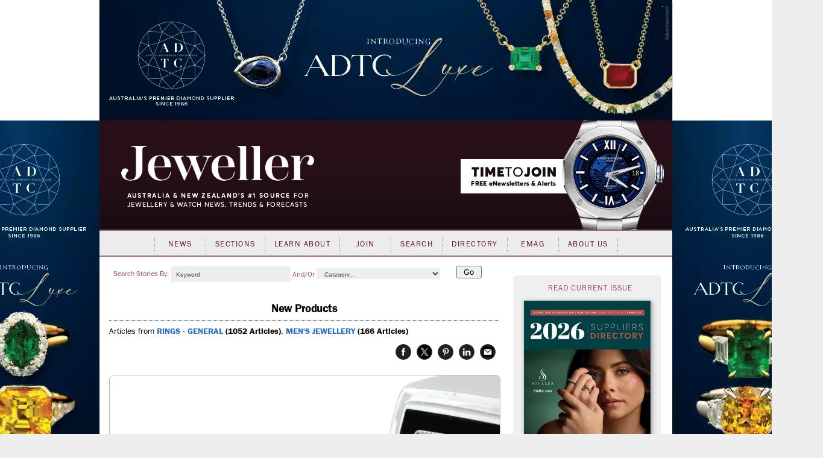

--- FILE ---
content_type: text/html; charset=utf-8
request_url: https://www.jewellermagazine.com/Article/8328/Alfie-Black
body_size: 125330
content:


<!DOCTYPE html PUBLIC "-//W3C//DTD XHTML 1.0 Transitional//EN" "http://www.w3.org/TR/xhtml1/DTD/xhtml1-transitional.dtd">

<html xmlns="http://www.w3.org/1999/xhtml" >
<head id="Head1">
	<template>JewellerMain</template>
    <meta name="keywords" content="Paterson Fine Jewellery, Paterson Fine Jewellery Alfie Black range, men&#39;s jewellery, Men&#39;s jewellery trends, signet ring, Men&#39;s Jewellery, Rings - General, Jeweller, Jewellery, News, magazine, industry, suppliers, Directory, business-to-business, B2B, consumer, retailers, trends, watches, sales, services, stores, subscribers, productivity, products, JAA, bangles, chain, charms, information, knowledge, Fairs" /><meta name="description" content="Alfie Black brings class and style. This men&amp;rsquo;s ring is from the Alfie Black collection and is ..." /><script async src='https://www.googletagmanager.com/gtag/js?id=UA-10973553-1'></script><script>window.dataLayer = window.dataLayer || [];function gtag(){ dataLayer.push(arguments); }gtag('js', new Date());gtag('config', 'UA-10973553-1');</script><title>
	Alfie Black - Jeweller Magazine: Jewellery News and Trends
</title><link rel="shortcut icon" href="../../images/jeweller/jewellericon.png" /><link rel="stylesheet" href="https://use.typekit.net/iyz7rqu.css" /> <!-- adobe web font -->

    
        <script type="text/javascript" src="https://ajax.googleapis.com/ajax/libs/jquery/1.11.2/jquery.min.js"></script>
        <script type="text/javascript" src='https://www.jewellermagazine.com/js/jQueryRotate.2.1.js'></script>
        <script type="text/javascript" src='https://www.jewellermagazine.com/js/jquery.cycle.all.js'></script>
    

	<script type="text/javascript">
		function clearKeyword(tb)
		{
			if (tb.value == 'Keyword') tb.value = '';
		}
		function setKeyword(tb)
		{
			if (tb.value == '') tb.value = 'Keyword';
		}

	</script>
	<style type="text/css">
	.IE8fix { z-index:1000 }
	</style>

	<script type="application/ld+json">
{
  "@context": "https://schema.org",
  "@type": "Article",
  "url": "https://www.jewellermagazine.com/Article/8328/Alfie-Black",
  "publisher": {
    "@type": "Organization",
    "name": "Jeweller Magazine",
    "logo": "https://www.jewellermagazine.com/images/Jeweller/structured_data_logo.png"
  },
  "headline": "Alfie Black",
  "mainEntityOfPage": "https://www.jewellermagazine.com/Article/8328/Alfie-Black",
  "articleBody": "This men&rsquo;s ring is from the Alfie Black collection and is part of the men&rsquo;s signet ring range. The ring is made of 9-carat white gold, has six princess cut 1.5pt diamonds with an onyx inlay.&nbsp; It is also available in sterling silver with six 1.75mm cubic zirconia. There are other designs available for the men&rsquo;s signet rings range. Paterson Fine Jewellery specialises in mens&#39;, childrens&#39; and opal jewellery. It has factories located in Australia and Thailand. More information:   Paterson Fine Jewellery &nbsp; &nbsp; ",
  "datePublished": "2019-06-24T12:39:47+11:00",
  "image": [
    "https://www.jewellermagazine.com/dbimages/119000/119686/119686-640px.webp?m=132053840360000000",
    "https://www.jewellermagazine.com/dbimages/119000/119687/119687-500px.webp?m=132053840360000000",
    "https://www.jewellermagazine.com/dbimages/119000/119688/119688-500px.webp?m=132053840360000000"
  ]
}</script>
<link id="MetaCanonical" rel="canonical" href="https://www.jewellermagazine.com/Article/8328/Alfie-Black" /><meta name="p:domain_verify" content="fdfc18712e536e05b435ea9919ba140e" /> <!-- Pinterest Analytics Verification -->
    <meta name="viewport" content="width=device-width, initial-scale=0.4, user-scalable=1, minimum-scale=0.2, maximum-scale=2.0" /><meta name="apple-mobile-web-app-capable" content="yes" />
    <!-- Hotjar Tracking Code for http://www.jewellermagazine.com -->
    <script type="text/javascript">
        (function(h,o,t,j,a,r){
            h.hj=h.hj||function(){(h.hj.q=h.hj.q||[]).push(arguments)};
            h._hjSettings={hjid:280498,hjsv:5};
            a=o.getElementsByTagName('head')[0];
            r=o.createElement('script');r.async=1;
            r.src=t+h._hjSettings.hjid+j+h._hjSettings.hjsv;
            a.appendChild(r);
        })(window,document,'//static.hotjar.com/c/hotjar-','.js?sv=');
    </script>
<link href="../../App_Themes/Jeweller/Article.css" type="text/css" rel="stylesheet" /><link href="../../App_Themes/Jeweller/ArticleList.css" type="text/css" rel="stylesheet" /><link href="../../App_Themes/Jeweller/AutoComplete.css" type="text/css" rel="stylesheet" /><link href="../../App_Themes/Jeweller/calendar.css" type="text/css" rel="stylesheet" /><link href="../../App_Themes/Jeweller/DisplayAd.css" type="text/css" rel="stylesheet" /><link href="../../App_Themes/Jeweller/EventList.css" type="text/css" rel="stylesheet" /><link href="../../App_Themes/Jeweller/gridview.css" type="text/css" rel="stylesheet" /><link href="../../App_Themes/Jeweller/Jeweller.css" type="text/css" rel="stylesheet" /><link href="../../App_Themes/Jeweller/jquery.fancybox.css" type="text/css" rel="stylesheet" /><link href="../../App_Themes/Jeweller/Membership.css" type="text/css" rel="stylesheet" /><link href="../../App_Themes/Jeweller/menus.css" type="text/css" rel="stylesheet" /><link href="../../App_Themes/Jeweller/MiniSite.css" type="text/css" rel="stylesheet" /><link href="../../App_Themes/Jeweller/photomax_trend.min.css" type="text/css" rel="stylesheet" /><link href="../../App_Themes/Jeweller/Products.css" type="text/css" rel="stylesheet" /><link href="../../App_Themes/Jeweller/progress.css" type="text/css" rel="stylesheet" /><link href="../../App_Themes/Jeweller/Registration.css" type="text/css" rel="stylesheet" /><link href="../../App_Themes/Jeweller/Search.css" type="text/css" rel="stylesheet" /><link href="../../App_Themes/Jeweller/Social.css" type="text/css" rel="stylesheet" /><link href="../../App_Themes/Jeweller/WebFonts.css" type="text/css" rel="stylesheet" /><link href="../../App_Themes/Jeweller/youmax_block.min.css" type="text/css" rel="stylesheet" /><link href="../../App_Themes/Jeweller/youmax-pro.min.css" type="text/css" rel="stylesheet" /><link href="../../App_Themes/Jeweller/YourSay.css" type="text/css" rel="stylesheet" /><link href="../../App_Themes/Jeweller/YouTubeChannel.css" type="text/css" rel="stylesheet" /><meta property="og:image" content="https://www.jewellermagazine.com/Img/119686" /><meta property="og:title" content="Alfie Black" /><meta property="og:type" content="article" /><meta property="og:url" content="https://www.jewellermagazine.com/Article/8328/Alfie-Black" /><meta property="og:site_name" content="jewellermagazine.com" /><meta property="og:description" content="Alfie Black brings class and style. This men&amp;rsquo;s ring is from the Alfie Black collection and is ..." /><meta property="article:author" content="Staff" /><meta property="article:published_time" content="24/06/2019" /></head>
<body>


<div id="fb-root"></div>
<script>	(function (d, s, id) {
		var js, fjs = d.getElementsByTagName(s)[0];
		if (d.getElementById(id)) return;
		js = d.createElement(s); js.id = id;
		js.src = "//connect.facebook.net/en_GB/all.js#xfbml=1";
		fjs.parentNode.insertBefore(js, fjs);
	} (document, 'script', 'facebook-jssdk'));</script>

<form method="post" action="./Alfie-Black" id="form1">
<div class="aspNetHidden">
<input type="hidden" name="__EVENTTARGET" id="__EVENTTARGET" value="" />
<input type="hidden" name="__EVENTARGUMENT" id="__EVENTARGUMENT" value="" />
<input type="hidden" name="__VIEWSTATE" id="__VIEWSTATE" value="[base64]/2wdX57AkVxoyRf95XBgwZwjrNLAISDPckCbwS9UqvsLS9vzrlbqy6CPag6JCkH+w828nLVILyWd9/8l5D/9rqTMvp/zKvIV7/EX40kbteWojDXltiUttg6TNkLDGsbdSxeEvN+4SP61vt016qwQsu0dJsK4tG5brMsJsUGxQsrp93mfVURYhA2Olw+avW9ZC/RGqZYiPEgH6QvcSPdBCHMBZz9zkBhSQhls6o+qhYpNoz4grnqoKvHP22B4Ig5aWy3KSR8gV5hHxeBWK6aGRZWy69vBSKAxiRzRcQOCNeI4uKvdVq46Bq7cR3ehXxu28rz9qpAZ6EJ5AfySxpbhBhuGkXKlw893VBp9Yb9U6Xp0MfusK1D+euSgmFA1AnN/qcM/wLSKISFV9mU7qcrQxXQbh+UOeIKSDQRMN/oqB6v1gaDG/wjp2JtT39UxMSK0KP/jEyt3Jt7868AobjLH19p/bf5u4Di9LsQwGAGXge2QZaboK/7zwMCpBS8PS+UbBsU9KQ+a3/H2q2qyPPiAQ321qi094z1GQ7/vSSg0vM/2vXsCAOdrSHnlgzcD4Ow9mckKAN8ioi6awlnTmlR+6B7hSTKuPbV7cV5CZ5u77fW6xoEAadCaacLWFrrORKFxuB+Wji5lb2CQyCZ0N95jNcit58e4nSTds3rQPtpnU2/PaNvZ/99kQjRL+8tAAXjep/QwJwSHhLg5d0UoZvO5mYxtfGch9KRNeGnTdUOPidKT4K7i9jZJNawjEAZX4tv4A+psSgE4a361+mBA3HPLCZSC5E/8W+kktbSf8m8HmXOKMxqlMMFS6sHEmdiSxHvK46y7rIly0NGTFLZjOeadw+CYxRKCumebbgpARFXBj0VDrq/OOmvxiOQcI5LdMWkI0peRPhfs4M07efcdE4pgVLOyRux62U7W8Im8EQte0Mc+AUYbItaSTks/VaB0UqhE0VVkoahKs3kRpL27JFO5N8ZSv0kwKjJcdg6l8PXzE+jDEq/xE77xPx+GvVW+W13gsYcR7z+rZgW3z7AjLWSJtnaIuBsG8ZEKgjZ/lfW52XaqBvxGRo3efrZ6RSfxq/6tipol4d8W31AOI1xz8t8VZ0S3Itp0/6VMXZMtSsxPvrhXCg8nVHTmJCiJvjuwYIVQQTvRdXFARXjwB+T/o44ZhvNtpbfx2jRqBEaJ+jqdAMZJ4l3i+s7BL0dOr6iqt7QuejdID5xOHXfSPtY+IVk9e9xH0ya//i+l7alxZqPot+irvXGfmFqbM/[base64]/YidreWIjR4FZ9rLwicPgt2eyuHd5paH8GzDrsDTrH4cobQVC7FuKUxLtcfqd98oNyeAeqFUq1fuDu3/FInKm8itq5zmoa/GddvHq0lZHXF5sfKDHXh9at1wd/TAV9yDCB+dS3SCwE1zLNkVXdMMGh66/VhgQbvlDXPAJnQ5UhuOkQAmr6B86sgqSqZF2ggKftePn4StWy49IpDg8ANm7umBSAOXCYqBVD1RcyeGu6yv3BAHIu06f4KYNYB8QrJHse5xnPs/[base64]//0U2Q+YrH6gtwAKKVog3Ii95TsAHT9zcmkoJXk1YBwK8XT6X7xOsUuXDFM0RfMLU0vihJiVqiJoOwDJyfi57W1AavIjiYF2n4gwijHRonpkysDyntj3LjqFW5+iHClHdWF91pXHRX+/s0eH5CCuWlVKrykXbAY827rGPcl01oBs8Q4e6/5tyDsxVr0Lh1fVZtY4LgBaU2ubG4+BHQtxeY3A7AJOb+bZq8ZmAgn27G/mNSj1gnyEZAGSyTwiVRvekFBJhnMeqMe6yB+VX+8sZobhSEzBwDDiXxSQe55wkd742E3Yn7OzFGUx2+arUdaELh1ehtjDcwilFi1z3Ax+qe/LC/BgEnwhCbXDNVtCxkR48NyehA5P1HCU5LHcZVv0iFnGe8GZz8seN0u1ort0WjK/ktbDnbFhjOcQ12m+8iAUCI+jNJk4oVB3hN7dmH2bqubYA9BbLPTnzSlbHNXu1m7RLlgCO+ub2Lb022K2G/pzCJWlyirSuR6XrCX/tSfUzV/Pw1hIkCoghfO234mXlZseTcLVktYjrBD2T7NQspcsTqDMEgop8FKhPXoXVCQEr8nKC5Dx/gjbekeqwv1dr3caquU5UrSWgrWNZKzqxdTfZLiz8GXLE2mM1Vr7s+ZoSKbv33p8QW0hqPFMnp7CwNcVXmkOraJ8JD/1X6f5VjYg+0yeEPbAzdzdhalAv2tgt9lNAxVHIL3lFSp5ekCcIRj9OWMcyIVtg35hF4vCtEQcfp1KymHVxzd1rUSdFCD9RWMzY2ThkP7m34IwavbX1Obb6LaT7axg5ciZfb0Lc+3XDni/DlYaLzDEKBVRSoaZ/+oyUsZ4nQ2sO2n6v6E13bgQXK2AztI1M4Ko9RhgHT40+kAEzf3E9dUWn7sqlxMu99DWFx9snpBUaHlX+ppjGo6zrFzR/e2KwazJETEdMRrkaXiIaVLAm7lehB0OIzcHcwmvgl9yETjMJ6hfhZawsev1tzAmBHtbWu00AKd5Zb/8x529tDla5yfQ7a9o17dbX0ZNq/NByQ4rNt/RvJzScl4Hj3cU4uBmr/yefTmOP5xQkfsO9rLt6oKCCnDKZW9aSa7CG9V9b5S9F4ngU3PfAwxc35rX8QYCx2pgpS1e9xs5sRUSdTJ88NCEffs9Ju4bjkzDZVz4JvA7VtuCgdzevPnmvP+H2Qx4uvndr62TGTFgGIuuk7FIPFTbove3A6/0aJvgkIYkXrAEpUzmNGBY3bFd+HfwxDp/dzPHHfsV793sV+++jqHHPL6ZDWaepfk/qVyydJDms5BDBTyJKpJDrdYdNk/2ZHZFnoBiWYaTvUJ+vnyDM8bpPx7f5qwfWoEdHcNCsf8JjdqjLM7F2P07t83QfF7XBELkH29opCNTK6tVIC5+pyUbHwxKmrHUb0CUXaZFXaYOnPKe+ZIkpg2PHSt2AhbxYaF42hmtlxLsF5dvuu8KtYErXML0kMOiwN4+PY6O/V08qy3R8niDOmjLsTFnFVNsVCh1vy7hSsAGN6ofLm+Ato6BWfBfW1pu4m/lXuCG8kMG4Qaj+VRzSAYlwduOv6+SIfhc9esupsnDksjGp5VQov3H/Lg6J7i/[base64]/xVQWqwBfv/wOSMR6/w53wl1HZKisdHQbpr0w8Fzw8866OSUUv0IAYJBNSpBWpIWyrQ2Ldt43ZTA7Ekg+qz44MR04Yok0d5Hm1CbfVDDVw0CzEQxpFLMoNLsDucT69P6n8ubFUWVDZ0uiXgD/ikXEEFFRCIzlAjJGVZpu+yFlLHDRRtehVgXjY7rjik7sVRqFEjWGd8SYyhf7hCgtl8rTvYJwldq/uO8q5CX1zrGnv2saup+hj0KSx9Sc44t/5Pf/glE1dMlQgN2ughLY97B8yvWx/REVH5CMGEWlL41ji/sdcoTkF8kps5SA1pJEUSwCUuNbp+3QtS6vHw6nDMR79Vp8D6FChIesj5rv+TuZPmO5LG4VK2snjw/PnZOMMGEdZS86XtohTORjxhr62Z1pa0Kppighbvk6972GZzBJmh+Z8BC/9MJa/w6QCEE8n7qJ+19MgQVsTRYFYMKiFcku4qTffXJgEfpvv4/lPeg+7Xh7n9e3+R9mGSm4YXUJcGVAOq6x1EW3odUGCxVbpVT59lsQD5dMd5np14ozADJYDSqGwSh2H9aJYmV1tyrlkG7zZxW+476WEtamuL39YkW+KmAHlLCYoEQ3D4u/LYVieiqLYRYeTkyHPWk+UBrmJ8A83+ZSJkjUz6hDxetMnoVn3ILbH5xjTK5yCekQbm3UT368NzM3yes+7rB08ZcTsj61j0nlr+8cQQUmLYUUpxotEpj9SWxrY8wYiFRHER16CvhWBYty3/PCuppLwYlbR54x5En8dEL5JhcCBiEBO0oMSd7kLaOunW2zDS+N2/NZvP/l98UcyRskAFnGmQvJ+eRrRiu5IPZ93LptNEEzJo50xZwVeNZ3AirGN4t2gBQmup15BUln5PHyAJ922LlQSj7o6TUuIQIbxbB6/uhvMt6LJiz1uEOYB8wetBcWZxoWbMDpJJgVgbD+4zrMIpxOIpl8Ppd3sfluXdeROOVZQ9Zr9x+YTkInvkQAZ1bk0DQOgjz1GLrycq4f9SJ6Q07BGXEDu7MGvRFGdA5p6s9Vkkyk+VbHFw4d5sxoVe/oASV2YPNyhx3zghDF5H+Cbl3dUaX2RvlPxOt+bJdR8r0S1qzKZMSpYPBxXcP9O/oDTn43cZDvxG5/D4bRi1093kUinPkflDKsU4BiUdu4T6dxXVidDnlgRo9IiBzdeVYk0NxMoouUCEPlsRr9JMfzJzK5S0Sf8dIFBLtiaTrVf/y49FuGGnlqyLsB23M7HUwna2PUDYpvHcPXnJO84X3rjomP7HvM/j7SdAZPytk33tqUib/zRVoIXl4IH4EJGW4e+o4/YUN2c2HPPN4t/BGsf5TCAA8WasCwzPnvaxGufbtRHxP1X743jTSdpRqbwXUmGx9a8aOdBdhcglvin0Uf+YF7t2Xk9OeWRuEupDOBgEHIsMzrxKx/m+elmoyD5FKA0zUkw5Tv+HZSkeB3j12IB6meijy/RGl1OQeUsW+SUp/a6KDWIA979UsupSXG4T4+NZ/ndPzNzrZY0aFuZ3wwRhDDpkkaj3/YHaIV+3lXzVPA4hYBcxCgulcNsWN6V+UU99JQ2qTul1KKIzIeHnIo52OZ/xdAV+t23TdL01ANWBit2VvUkzYbczo+Ne3+mS4HkYnErjgi2d4fyafsDbqWH9ePQCgJv+hdRu0X73p9VQ3RUACHjbnnLYarNfUAUFyr2i5Ah0DzLYqHeZMv/KbdV8+8YAbMjqIeW1Mz5B2bnlxT2jLngIS0o9iGcNugPYaCLL/5h5onfkmIHEgRCKXpkfO8wUqwvOYQFZOUkz0xLXsCdVHwt/7HENQL/myucHHz5bdpN+dp0oA0VhQrJgNRfhWwXcon9pgTN35xzZbgk4xR3ej+C0cyCQh5FQft3I3JsdI0291zqMEVGKNA6/rqoPHaQF1F9Lb5a0XHXXZnHWmbpfCVREIPdICEO1THTGpXS4i7bOd5NVhLTMyXWDkhpoKbNFHeA1yMBDnBFlXmt0wZM2AmvS/zjR+dgnqbOSstvWAaXzXKyjW95+PLs/b+XZSnV0X+2TO7xX7Sr+orSad6fY2pcs/CZ2eO+ELNWruEzJqnh8LNAu69i5joth9zGI0/ndHKadA7Nl5ygCE44x0vTk7cSGjY/9tUPWm2Z4wenUDa5qnT+h/dO/TCLveDOIgYe5MTD9vCoHFYxXR094R9FoBejTrX3YpmVCjcxmGb65ZyZUrPJD2XuHSbD+VVNczO4vPA2aKBMyZM9GMlHK35AbVthsXsHS61gtXS553b0vFjFloOWr7o8hFkJ7hT8QIGN12ZmzizHVn3Ojs/PXoEKBq/r4I6aRS0q/XiwPqxZDfatZvmALwQUeCQ5BoIf4qlmL8REYH9AAyrzlfaIHXqJaqahBA0jPeiky9H4B9cKQevNiIbeNyNKQEiXKbztrKIl0qNcaEt6qZM4Mtr8yBlhuk7ASEMiOGfZ/tCkO9S65kF7ikXtjdK6HILCI11EYhvflIOsawGQJyiwnVMHkyoklKTYqSKZ/PIN0Iv/zJWlBlku7oufAuew4mGE8ITC63TzTZPM6PIEicwt9J7ZF100daSMGT0yOLt+Zrun/FuyE2lGscieLlZUyJJGfNzWO1tR8VOHrac/IJ3P+1X7yIA/gK2lRp46doxbuTyAOkE+oSOCGZKV6BzBf4NM3Mqn+Ek/Be1euS0FxQMhhE2NDaKHeSGVMgGK4moDGfKVhdJkbwZfEI9PE4w695+uuT2IKfJEBMvmMZ5uMWOpiXUgW/WPpxGOPxtSXcRBuk8gkGSN6TJXXNDPl/Wh9UCBYtFWmj/s3K8KE1Ixvib7QleBq0tqFhAk4g6RqxrqXEWjz8ukazfCn5IKL2A5sELp3OEJ+88/u5wJ8Wwbm3BQ9pwpTOO/+r1GjCDcViIfrrAZvJGMe+G/ql1L+dP9gXjwvKz0ouI4L4FxOsPHCTMFaMiyklW0U9yhjmOAcL+2wECkI8isKfD1FPARlH29Dj56SMcoHMQYysBbeTWUiACayBvsEGgqAU22p/[base64]/oMyw3adhcIuFEJfrokFziOiG5mRpYjXYLOiHruUPQML4QwC2EhmXIWngGRXzEFESiYwHn6ODkyqGrVIHrvLNzhLxDGUXGLTa9w4twdVN7e+ndQnzu/YiwgNnlr4xHaQYlpC50xU8xPNL09sIgMlxu1M5vMvtZqA2sRLqCkkIrLtFlaoY9niAxFrVMWg0zN3hVdGTkblB+YEgjb1hPJYDb9tgXAjpsdftg6ktkOs21oZQesiJD4jxdh4ag3XTRPe1zRUQfgjhzftnqc8+GY9UNLZ8i0EO+Itgws9ykBO5ZYQoQ++zQip0Rh/AqD/f1M46dcurxKMc05j96o+JrY6IRV559d4qaOaDxmtExTHjiU3kY/bZBLK60p/8GQwrlzXjx3QUYRIPu1E2dZ96d3LTDsA6gv4PG8PB8gP3OgJ3PtSbw8E7ZdBwK0/9t02xwzoPh9MikiBpDuOuRf4YIMsrPNFf/lGGq1LFnxzQIloQBNvDv0ZVErYehp5ylgBCGxXjWToA2BSQR9sZNXc0jqahGgbSCAEu+NJ3tT7iLyqRDBYYBzW1y64EYVt1zOVdmR0RFoIb9nI2idscVTtit1an2rfKJvf3vFtnMa/MrtUAVs3Y9T8H01FI+4SfuthG81ZJSHAQThD1IgOQNYPatDhSF+zBOGpDbxnKdW/[base64]/MNwH1fzhuQ7i8UQim5Ro2WdHyLRCh3o0QNTrk7zjDOJ07F/+3p2pNGDZKna7h97ZGSHwalPh2+xrdFvd4LefPkNm2M06FluIXwqob6DSjBjKYuW31A1b6ppmEDsPJg67+d7m1yN/h1R5D12UqkKGn39OFDktlHQlPvHcd8XS+MOr5vI/9qpj5WIhMT3HXu0xVGM7Kvm43SgUMKtbjtj/U4zBFdMhDbhwYlanQC3cfnUhZqAcbPWCRraHavFf/nOQeaABNygrSAR5T/dP298IZOeabqrEgNrhZk3SGSaf46CfPv4+452HQiUxc+eguqXNyB0TF3sCxtDr2PmXzfUXtR9/vXOg+4aupJSRwq/A4xDC+b2WV36w/JpSzrg/JN5tOu//pCYjYfQiGPkCL4RjGie20Pe/5eToEnD3pxGhl0/07XHQNiR1lWR5EoC9flPkAEV1U4X8FsHn/1ec8I6mM5AfQqUGtXEA3eKFqEhuMPzaKIGhZN6O/2BqfYBiurlqLYs+aqOfUmbmmaTvQj0u0nM5hFfQeO9Nzh7CyM16hKOFgOyXw1kKbrjnm/Lgc4hYpHZAPM/Q2hKlX++Gt8KZqAHjErfAijInHDdXbRgvECDpgCdY4/Rug1+AweHKOQedA3vRPrdYgYDZNw/Q9iX80t5RyD7isY7X3BHHaZoCEC0JnEy8Wh9KkNvQ0ZZ4Mh7p694o0OonHLhhf7Y6cguOTbGYSPRhJ5TdEZbQPgO+Gn9so2uFxm6vE5byDfMZ/XTyNJ5enNKLxk5sTy9yLAzER4Kv3/XuetcQlPk0NFUI3uJ/j8R80YP7k2Da1Fxx+ukIBh0ZjDtPVrD3MJ1ijJfwItth+zfFGZtsfS4NAXMqPreN5nrw7b1kCi14YIJ/5VHC1JFXvgmoV2pEExP1RqjC+zcMt3nHaGCTDrqX2kLsjN7gAOeEwU4GRK1z6GDJ/D9gJ7UbqhjTTGyeJqaSrk4TR9UYaa7nikKY6Xxx6b2mtXL4ILBKZYJG9ajrHu6LMK1Gb+IoRDa1WQBrKpZmmyOfyoSdtWBtULdPpaYRWZjma9ITzzpWCaNMMVjZRF4Z9Qmf3Dip0iMhR6825gTfLih9JRD8Lis0MzxWP43vUWoUgKXCxRC6u7AKvRcBG2fH/uHSQ4NEQ9BagzcOKZmVw3yhMnSTOTtq4C+3yilOH6+SisV1mHQE7WbFjmiFFt6OahQoydulOPnl9afT7YWfuNUe59/QFq62G2QpB9UwCFqYZ3LJGDlUuMLTbp3KXKbfxc6yzEk04qSJeciZPlz5GGE6VqCKAB9Yt88a9Po/9U/bDyvPJh8B1usueiUiXx1jCRKoJARI2bAZgpd3EmxcUEbj2KMKfpsiOy+7NI8OVEWRMGMz4gJH+14lO8HwpLF7UW5PwQ/oXm0qkPaepQXvGHGAXBcJhF/TrU6fsEN9UhCW6P01uPBDuMtdU3DhYjFZjZDZMy/sCYXB5E2UauW45lZiSpjKe/HnaW4zMJCdiHFgXBRGN3PsNMkSGlFLTulIVG6uwy3AETzathh2bpstD+Ll7qNwPB1Gt+7ZT7aBM1P3sF5hqVFg5N+bMXPX7kidsemtL3Sp0U899tsFPTwO+py7rIz8WFxcw7x1pvZi2XZzbHrdOt5LtBLtxWfXDMhdY5Wcny5jq/RwDArFiLhzENkOtHqBXikZtz0Ysi+ZZvzixp07HaG+x9ISNG4eq84p+4cqFeY08fmoUyvFGTI3y/nLYDFPgrdczyFmQcAh23x7hOdId8FNvZpLPF2iHDNdNEKR/HBBOMVR1qazlootxE7mSt2vo0awoJSEUdLf0sTolp2a4rjYQZijZFgXvrVw1PZNU3ylO2362fOPu58d4aH7WUxhDeHZ2GmXuKC0k/CcAYjGUjNjk713h/lvJL+g51OYP5PNMHmrNbCBjc08wCjsE4ssWR+MU1c7RHUKDDByuvXiIq7Qm39MLu2wEFud9hcBVrX+iEyK+HyZsz7Pc4DexHAmrX9PLt84M41xA0GWu4k264Vnwi1lm4Jcimy7tg3tvGF/zzCmSn3gPloAN9UJjqUfvC9xhH+eLZWmTCZ3l/Z0OZQ+1ZfMsQ+GgaVEAuVHMReq0BCzSt6wFGNFWBwaLYPBNiRs9YFB8l8nXacDuHpEXHlm6NZd+EH5BVDacpL0yGQJ6ejOBIWy+9/2UjhIByu2DfKD+QjXPs1nxZNcBLPMptmDzgbAyeTwj3ggiR7hjdmjqUXiUUdNQgG+vpWj11iXVSvlUzOApNmVVgithrXtPIPb0l6+kFc9AgWE+eqOyFdMnDyk9pbMX/dv8mORIEvcS0v8hZlCJQe0bjT3e2oTcGcRPnaTLPYA7kxiOU3nEFK6yfD/vHBQhLj0nMRgAlgHW1m0zoi1m4fu1xf/k8Vj7ahl8XsjRjh1xmT0Zid+D890hIGQCzPVMqLUyiy7qWr0Gmp9CNl3eFcwhM95lqmnZQew4mSxoyErIBQXLAql3u50fK8OcbTXtEyQBCp5mBT2oqRCd6SmBIe4j9jSKd8/tn08y9WuMgQJaIBRKQtOQzkNbW4tFQBXOTpc4km23k/7wgqLYtNc1lMa+kcSVwiELNL1Cnl0IgLa4CWRSh5qGoKwcFBcBNwgStetyCUnvfzTC4IlHvEDNB0r0kj2OPmtBYggchmAzn0yrVcNd7kxrlWNqB+4PQ8JsqaajKuHmvHPERkZkf0iD3ojpVKRYzAICB/xNKZg9057I0jQo6qEpglvoHyph9hSAOHBJpuFucNY/lvHOEo+OKSSjv0wIp3ZbOKiiO6A+LAZS+fVOUzCa+wYykmBnz83TF98nBekOxlvPr1zpx3JKsGb6utHmJtStLWFJqmXHCZm9SJCLwOl4vsOsoymyGGqiUlT6S9LThfggxRKE165DWznrwc2h+3TK31PdszhYC0GA4E6EGXeMMh86nEWpFnvhJ5QR2VyqM10Ptrz/Q17qOw+z/oQTbOAmI6YlCAPNpcjWYJh/IcRdBsnItRljV37tdraMC21kV+H1lNRaadu+/40UzyKeNuHPv7QiZ4fRrRGC8j+FZjhMeqYgFFriK8IE9tNLc619YHMPi9uzV0Wn8mMP5AJ+ZTv4rv31Dx1OKcQ0dYMpZIUSzlBmOMgWQz6cSwdYnb0r1/FlDzKfIJy0Yf7qQR59CvfI1baYqAmGV5t2CUhoIzhf1KAz5Fs3LhdO5oieU+c8N81PwPHOBRL4oh0/agBbnRtqnADN6giHGCBiVmvYc0QH0dYc/Ni3zoODSYn29OI/L/rGqrqvQi8V/aQyNIhZX/zWsqePV8c8r1hWK3HRLOqCCFEDtkoYVxOA9gwTMda9nPeE49wIiuTNe3lGDVjUm/0Gbkglw6IlNYCnWUckmRwDZX/vF4vH4lI5FBzbEYmlKSWgbjDHdAOVp/SVc0FX6gOow/dT4+rJlHjQjTKrVzyBu/O1r+rJn9hJaZZsHGXyjLKm4sTgtywzfRbHvbF+WMlJLKZ1Zwx2YK2GOgVCsJ1U11YSQmhxngKhTyRg/feYOMjN+SpwM9s8rCkDSxsTO/6Xv8mSAcS6fyyaQKIBeeDu6MlWhiCrVUCQ519lIOfy3yxx4/abai4g+Kw6GDvHxx3gVKihBvl3e0ZG2w3w4ZXCpAJ08iH08ZbOUM76NQcuElpqYESH8tv1fmQTOqi8uGBuyOT8MZJoLKSQ5WryAaQfbv9iryaKqZkmz/iFw8re3ZnzkmOM1Y3ztvreNULxQfpmPcFAOAUPvDlkAimCMLFRHaGJB4SQWmdmqiD0LJSNHyNDGqu7NwhHCeyb/92kkpPH0eQZWKtLbdUa9DziHB1Z8UnvqsLUWpUdrImU6n+tacCaIDFufFDtisYduu/PX9JSuIMT+eFTUCZQzxmqr8lBE1CEJmxGECQMaBPhTOWwhvqWYy4RtuNxQ+mpGWtfw7TsO5AxtrQhu/8O++k31LGdLm0065VB0zSBadee5+7MSLnvR726IeSx4AC3Gou9H4OkXdDLY5m6rJigN8sfm04Yv6ibwHLRwyZmqWYPMSol6kKdEo4oSeT2W9ItHkpioEszSHuotCGdDwWnJiBGnZl194KQV608FUbG5oKnlFWSPGzYE1d6yZEwj29opkswcibkDmTIsVbVY1DKjnaLE/lKt4/pZwpxefQUt7KH/lrvS2NXvsqxpzkNhcGBa4nid/aV7/BFgkNOjdQYBwXvuEKGFyGVAcTkQAqiFo6Ju1cs6FjxeljtMxaQht1JDokIYW/bgQqlaVOlxxoz898oiMocbbW1qvTnqH7Xp6Qxh8RJ+vysT0RWyLuF4/hvohkfm09ehm6IsOzYFa8SjYZ78RjsCcuSiuihEK9Y3svkcHY1yISnmS0xssiUDdXwcIA6FZABHL0mq9kxfIRDS2cx29MhGrNwv+bVTR2B2/[base64]/RIrmfLcpQfjpCfaokdbjlJswAYm10vTti6wKBgLJdwyMdhjFinrpkaEE7fv8cM0iRbP/m4EneB8N5UJ9wRfN/p3DoNb/NIo4JiXPkSFUshGHMHtjPT6rQ9iXz8xmIUVuyYPYVJ3bRI2MD95ceeqHaZcpVoxKGDd4iR7wEghSBFB5crsYGpKcmlB+8gV/sHLx2HZlj2wKXRfxpJYU7w2ZZUuNPpjiweadbLJ8KcaEzBWvVe0KVSIg1+4+jwKSlRnPnMx/2Ihll9bm/EDBEMSp3pn+/M153c4gIkRhSYKSERUVRq1fAMl1rUGL0F6juNA5r6YfPQnBhZotgMLDMpzYeOd22wO28cNwf4yKETFXat8qFHZebUAUlRlsfdodMusPDZaaZZ0cyQRoYaoQpgLJbYIwiNtCkUpD0/5XrWFrFUKNfUsEHg3WeQ0o09p2q9mRwbBXuYZ4zTrdWWbsWoC0NXOOTBuo1XGv2GxjCkHGMVSJbsUk0ZwBc0JCgOo2M0W0oQ3KWnQ1aFnzxj28r2mK5KeJdecG/b0zuoTg2V2AP0B6DLicXWP0aO4JMcc8Tzc3TvXlnqeouoeaKzcJUVVaXC0j7vACZUpiqhA3Tqk0FO1xv8yZgMTicp2HsEWCZPeiuYA/laLQInb/2BtLVJIxFjDNsVxNwhh7Zv+HnZ/dUL67FINFHlNRufrDWp1YqKcO8hOK/a+RyziCR8qxDT2tWQzaulCXuXaa5ph2pWLY/hVtT59Sr4oa1ASYQ+vhi4eAxWxlLzrrrZ0KNll0kz3i4TyDfkNd5i/Zgi8h7gM4w5AJgGIRfWwyFpHMqLayuzrFfVAUfPH02Ovr3XWawrkv/aS7gijDNEf3NuPshIOCl/OWdaN9IHrBvERCQPiM+YvhaAy3jOChGf5QFH6729bOtPlg/AcDM2xVp1QZIbMEQlPQCswMozpf3CL3C35JHCJSzCc4mN67cMZfO7h36XMrtEcpdlidyWwoS2YjYwosp1IEgh7G9QiEQ/[base64]/fGuhUJVFakqOIYy5pIxsQgPdZ+krA9H4YYAqBJRmoIPYvehT/zWpmJHlGfm0I/q1EMbU9oGtdlMa0nYvTjuQ1QuAIQhjRpsd0WUmAxgxwD8zYGGkI+UROfahdbgMzKW4IH7qACvUPIYWAaFUWcTSzM6b3YyjSrdQyQB9IVyQlm4tO7KPxIVlr/EXxwE7nVcKkNZ0CWPQDOr1sYcmuX6RdKmUkSFkv6NWseJXPQaT+hru1OY3oS+KC2KFjDn79uGuczeBUZeYpWUpU7xnIz5I040IoEIdQsjVkRTEy16xI0h9ptT/PaYykzlUUeh52t4zZlFI/qiroOM+zkE+punSdP8or3yHx82smUiEmRMADLxQh8nf093uLnc/+mesmuWlJoRvOZPjjDdteBakkXRxTrbHzLxbM4JXyG1gRpVfA4CeKOOfbPF/KyCdkmgyE/1tnHMlC1uE7T8Ipjul8IOod5haMeHhLMdFmYW0qwUv/UJ34rmqSt7vkCSQMtRdrSVt6rsAxisUucGN/qn4/TlMAcqij5Tv2WWO0lMnorP5eQ2VTWgR9ku20GiuvUMgmzlsDddTtn1SVGyjSW+FRhlmjKEM8G0Q66K/tsbmYayY4yhJmjOago4V9tS7zu97NyB18gG+khETeY7HAZNindBZw9k6HAEoi4t2GEnqw/thx46Tw4ANfqilPnMksvUlXZvIAktgHTDSR5Brxie8IWxxX0r3DE74+c75jWaRvvBFYy1Tl/aqlP/hZ8n244GRHKT6pVoCm1oPA8xX+1dn04kozFdwdgRhtYyOdjCv0u7KUl97T+DZGSBT5h5si5nn5nox8XTX9jtCcB3C29mveLvgLc9MuYUZI968f16+3aFDLlYKmbNDzENNVvpDL1oW41FnTWwsSSVIPWd8gpOrZDwH3Zlr/WKkERD5Yrzn86x8CSTwBiXfncE/geFeo97M9/r2inXpaOto6wOAt69LOLwFypR0cEN2AfcQPVIfTA8L30BvHlx8Mn9TAHWSCiU7fCGHbxhwszprMWr1NF3dkNbTp6lh9ykCMgF1CyxJsw61VPwRUyp/5qkny7Zyy58Se5Okqhsqq7SYk1BjqTV6B4HJ/Tc9X0z15eDEi7fTzfvEJp1lSo80nLrw74fOh+Nly/NVssLFHc8DlcXEzimqKKrrXDb9ycYxUpi6Rl3Hkj4wR43cyam2sy91WOxJ+1wERi4lo4vlAveeF+odCnRf+9bujw/OepEhBkYLyZoycWEFy3nQv39IDDMvolPdJY4J/+G0kCGspKUS2igObrnRszyrdOiSg7Of+AHjCKX5wmdpyaiIuIYTc+bcvnCEC9jNitpgzntzKUGw9+mui8d7lOWZ/UbArPg5HMqiUaGs8daz5RyO0ZKWmIoJXcy0hLMc3un1/HynFBtra/59lnCbZQYw0W+5UX/TGxuNpv5DnUypetlGyGX/bNopcTEXPkTth/cZTH7iHsiB9qI9L0DUwae1GLZvev1UdhSjphC1Gw+cJZ0swQUPFq4QEnF3WVUzz/Y94pcWqCb+hh7Je9uenm6sHdknBCHfnD4x0qJWaQFwr8mieMLmUoWBiItTbrrna4X4Kjmo3APN/GgGxTpWIyhxiUi2ew+A9NZ1wwU1qFp33bms74RILirhrlGE4CBftppIHGmqxAybD60vy5WXEyYRjhhD1KokFwL4L9GIdwo9633qmVNnvkDBWDLGi+siEOXKWDYG92bauaSy8VMSqJB2iDpk8dBUtFvnb7jaM/Z+ZiOtI+fb/DYGg8XkXcB8aNRbWkt2wm88wppHepzPUqXwXIsEqLbjbdsV6LmZRUL88/kGV98LRkyQm4qlXDcRDL7vRSvS+AmSw0EfOpKl2OCkahd/Qq+CKKTC8ehBSWhbyGfLVT8ioSyQxl4491btD4xkEwFkn3nRz6xilNdfmu2LxE1hziHU9vy01BDegRFHawBt50GUf/J8uWlhJvr7trwyJpH7qgr8e6T4ZYpjFY+fI63a5QYv3CF2u2Naoq0fAkGHMS86Ad5phAadV1IpLGpERgKZsLmfU2ASz9Dxsr0abKn3DO3eyCEiCSRi7jdigCGMuEzm9ao+n/EGhwpGNcDzdVopLPt4S1eaIy7jjByG6a3xTZD8TxHP9BFLtRI3dh5ExyzpGCVOzW0IyKNiFzyzxa0VkQ4pPEVj0uzjVN420+/5YH8/UM4zf8833ISeIAI46xGOT8pNW/8waxCMhzljT43/g6cYTPgnAVmqLWP3Sjvosm4Maax/ZOm1Eq6bxm49yDE7UV5mq8VwQG/zDdMLzFDnxg8cHKR9OqE0OIQDAAu9uB0+86EEGUOWu7kJoAZFE01p5khFbAw0Scgs/DpQovrYgxZqy8Z7ElTk/UlKnX99Z9a4eHh8bNoqSlFNnXnW4ByR3ZOEbo35ceqIEXCEA5QBOhh3b5dUQZs6SK9BEjn4KtjKF3pmg77QyJIMMNpAFbaPtVNq2GYIpynngBfaaC7P08mAUbJMI848RZM6eD8VFGsSi5/JZ1hAflAomeqY93MYwWyW0CBG+mSiAmnGGi8fNViulTQbdZ5F6sVA3u085nvKDsWOw/8NNNjc2OuT95zabAfdjok1AHzoC8AUJjrR738swzvxx/5lQhmYjJ1xCNBSMI28UUXAHEbHj27STBAm6TvH2fXYkFI4lR4HywEqKzAL5pYuOqAhUaLqA76j5nj0sCX6dqKeXnJf7zJyB3yLS96/5eCkdygYESVGENEBVijhVlzY0mmHJmTzvG3TQ+KU4rCKaDBbKcD1fkCmhpiMVqGf02TE8oaTsYtmAq+jeqkZqnYRIO7xXBuba/N4y6NlkVHv+0LBZvFTSXRvUIfAvboXZF7bU/J5kJT1uZFwQFvn73P29iW6+3XvGkSehXxBWesvLUd1T2JmMa1J5IDAD/yHQbeQNQbRG+n+u/etF4pQD8NUnB1cHL9jysmha3kmECwThHPvoJOVd5wdP+dlW+VIXb5n9san0Z/zUnCTJY8EjQsuSXpoYImsTi+nrs/xK+cugkV/e9kh55alvoN33m/h+sGfCB+J/ZBjWhq+UKrSQ4ELi1nXEz6XQmkHTCN941d23LbjdU+rvXbKSi9Dd49LeerfTDgXt1XsPX2iIHoNc7hMN5y5R/liOdW+kJ9WdgnDlld+UH1joXoaD0XhE/ADnrdmBtp9Z0KMsj5/YK6Qcg40KvEAHmwxQROR7vxyG5Sc3fVvxD8/6EvMnCfNBK+TqGvgCn19m8obL+52aLhwg0OMYUtjgzWCr0ZfAe/khsC7GLpV4ihsdsWNlLOQlhYkBqIfrANuz/6bti7XIK+Oqpwz7lZZalT2xKwg2WMYvVc+K+VHVKb2JElRjyd/ONy8/q+Pfs1SnZIqZPkrJiyTJ/[base64]/ZOgf81WUnB/mD3GEsWVNcl3PLkw3SA0HtN1JJ3e5MVjhyltDcEkTu/TqTgV7ks0O1Q+vjn6LNMUz5uoYOlt6kQXIY2CMrXTiCm3raY6jn68+zsI0BTM24YuQmBAY0C6PovMLMiqAOKFcmT8m7DpZFe3VjX9Q2wE+fvUpmw4rKdt33HcbuLJAxt/kcJ+FuTCOD/GoOHTUOzqUUu1v7DBTffD84IGy0t/RTG+YCxSdTgOCJ0PzHlqaV2CPpAFugZeS8S+bfUud5gaKFqznmNTiMqa40rUGM1YoACHYV+h0jRO0tJc7SzDuQLibrv0Botv7Rb9iPzIQ9zYEN/iK3psyc1/BMgswj/W5mVbiIpZ/[base64]/PLVPoq89opZQE4Cnh5H9qEQBgI8ekLTIaVrCszyT+IjHchpFhmltkCVr+efM1Se0MepGrb3kV1zdO4BFJc97mWoKVdBH5YCC/9ejfneZBYtSqY5MPc7mp4y6ZDe5+wRbTIREVV/g5yzHujrBkpKo94LGTUigLwLK9BQ2IV/uGylAQJ7hMm/aVT0il3sfpAYOYsgAeg+7i4FSc9sQ7MxK8IX/KEFSwgpWW3/0gujN67Y7PtYH2ftGXLkGVBuWh5O+mbpz9w7vOf2O0sCWfCVOiTIva7MjtGo8To1NLlhNyAw7RhL1vlaqYEwDqNah3wC2MoEdEJgSTaKThjc1Qk2UqQkrcckqSYW17UZT1CEqbVKhRsAQb0o/vPifkWxewEaVFmjv0qwM/1qXS12q9RMAigpC1Nh2h4xfxxyUMuBTbXIPQWB7Ltb+WcryXrfSa3X0o2rHhha14wA5NZ6j/iOmM7BILIx3bQ20kYRkyL74YoDb/62TIVyS8hgG+zugl0ddYGWwopLLTMp9JCVYg/JT8TNhWtTWdk2WetK1qsku3fHhjl25Q3gjnHXNiFr2DRxv4FhySWDaslDcyms4RlHKvDePQ+HdFH9xDf5s3+zB8T+1MPvL8ZofCJfBSR0q5hSWtyd0d3OJh/xPis3bE5olnT1pzU3s1hRDxyQvObIcIjAK2tw6tBa4uazUk/b39dVrudszyYWx25dMjcBerlZFHeN4EEoCxsWg9xMOOB4rx7hUgTKsIN7xaheJ7hRanAeLp2AW/9GFsahb1fSW6ElRjRFEs5IquxWaoWFfpHfZHrqrcXUObRdN7r0eFUCaguQrH8ZPGeGhjOwBAIHw92Lyk9UE+F2wCbZMVzEpEbNG927ScHEoAenT1tiDb7QAofyuxssug0JYkmM/eITivwhJn8L9Y8QkD494UpZegLJ9Zt+FH7jLyavkXAqD0V8aOF07qu/J+8FcxwtHtVTCSeXMzfexA0R1WN/65//+Wxn9GPrGc+RKy4QELy9TsJjXhKCMlGZ6hC+UX5Wb+xVkqZIPewo+3l2Nb28SVgY0HPJ5hgGZECP3HtLdyWda7I6ueT9JG3sGEnRWWiE1l6tK+iXMjvsoyJnPUZP2Wenwrscx6qYW29PT8Du4sxDPZdZ77l15ZjaaFGIVi9kJeL8eFfydwh1u/KlfGjVpD9DgH26VpZuirtHMSRHVmn63cimXpeXhuQ5ueGU4FaHIaKOzyiY4OKMt7UQIGAIswjvW3JcZBmGMgRhfndvUbdnVZtC1TCUGGTtMy86FT34dlOx5Wv5LVrm95uj1plaXhXvGMk/tS9YLV7Jkl10yzEIiR7MaHGI9QkzX8OHeeL7sWbZmQMVdWPO02KPM+nlsApVNX0q1cXHOOCrDJoqJRVMEUkW4pMZzfWkdkfk/NSM4NT+PWI8jQ0Dint6yxGVxc9AJHW7+8cVGUnhrjOaYvIyio3ZXw79boZFT+rCP65v8vO+/EbwK9oDYiA4hmd2FSmLKa1Oz6OaaDTNbwVfVDcXkaPxpLCYauA+sFunWQExrY1RiRtS+c+1hy8VZ3OWN9K1d9Xq45nsJWOs0owETXPPd0W0dDHOB1Wb0vWHVISJFHW44UwlCfO0YeemAOy6c0Zv3YcqONTbTZWs6L8/MDcsAJhnPEOof7Q+jWjvPaqxpLabLHFFQVfhPSbjyFvF5HutqoHWVipBdrKI+cxMqx/O1UuoniuOJ70X8I0tgnFW1vJF7Rhii+673zi/rs7pJDt0Hj8An5pEBRwkxHhbQ000tyxg0c4bOzqPw8RdoPVRIZbWkDYpIkwoZMt5wMF69lt90nAZiQB69Q5gRUQC28C5Vjrgtb83xScJ6plSOSRTb8RZM9Ho/[base64]//5V+s16s0PGDkXoDrCFCl7CeZy7e4KDIctdKP2zzZcpGqKS01DScSI7xslKk4W1cPVQlH68BD3qvzAGfnok9WWVk9tXYsSBBeETHUQ44nosCpWe5uKFeAWycLIlCuhtwWYrf94Fp8Kfqr7aHkD1OyWr+EnYem55WRQfXQrsoxoiogNSOEu5gNNtXBj/0qQntKCwe5HWSlXtlOt5R8L46XW9BukaMUJU8YVmW0AKKzVlCRc1LajM+tVyFP28gGdD2zWIWPrgm4uR//6UXSrc9ER40vgdY5NPKH3lVWyUZrX0QLom3LBEpv0GrazPsBXgix5FKxq6sCmEqQtHfr5/Mn/pb6D/xHeB9Hk+D3IPB77suh612wmZaajqUJnHyRTk5y+oqtFkP0VopTRn1wiAzhrb5QwhDLQbujv2KvgslD0mG9d7/ZBdQ3DD6QYJBQoCXl2VMtF2NhQkuhjw/rGrkMARmfzQIrYzua/P/2PmYIwkk9AcLZp82sdjCREgvYMYzchuaK9EM2rf3yXMOPcDCLdffHlLIUYDVmiG7mJ7STu+N4DVnWgHWKrHosPotRyO9oSWcOm3BE2zprtJCWJQLEEU36MR0C9iVmnDDXaZGVSMrn6vBoOTg+0ZDhOcBa84u9Z/0kJmGf1eucsZIN++C5zfg4Dsqg8hAao2lM9qUgqhIf0bt2Hdb4KyxFULM6oGsDPbHbOmApq832HK5CAod/NBDC6YlqV/4SAXtRgkMyFV4y+PrflN4Dswl0JTuzJzsYypmbFGU0eohwGtqruSCrMSup8mrbMqryDi9aKP3IIyfKhtxRNEt8SVc96FawvnsH9ZqYn2l2B0DHl8GDNFfsHJdaFgq83Ei6s9yF1wiQCd6TC47v8dwVp1JI5GG9absBJpZL8VaI3wiN/a57uZ4CCnBm3K6R0esNq92XF619K2+ijo98Xwgf/AXu5JZsxP2uVLdGlRKUEvXEt2niMIfMnzHuPnjFmR48cM0ZQ+wKrvTuUFdwnUIQL2AYZtWY91CBzMeR4TXLJH1U+CAX0aPht2NXL4GxCbHgHGiDHJhk8LK8h+KfHNDorgdAN3poYvv9/h3akdJpcHsdB74INXHfkDpGfJSgACrBI9xdV+/LUtZpMI/NrKtGl7P9zNN1xzy4vW3Mtv6PHM/08F5pBvIwXLfGyvdoCpTWAC6YKubUa40lv2OcT1xGxaZ6J3NkR49EM54+pV1lUrZfOLDNF4hRFWGW1+ctZRzsIBgvqj+sm1W3dFkV5flidljuP2zrZf0svGeKiILuT2NNSenPWq/dCNKcvrkxB51hbGie/pQfBUaft72EFrDmjFvkka+q2KDe+/dz+xBrOfJKgMR16VDG8yMwCx6nGNy9W0t/ttPHBUZoqsygXzjRwZ5uZymj3HU86cKiPGtOcJ00Wi+FAcXWbkrZlijCAFgualxAouHzn6/LZs/KGUzhF+adlEpGJ5OIWun7ijjAGVVTUebKFow0zyO4Uic4uvJ/2imIaPiv+v8q79svCTe57jmik2UW3EWe4neXWI4aY3LUZD+P/[base64]/ZLFgl1BtUVu/jjqDoiN1UEwIoXbbDTdc3vty+mY5IWlxew2bA6GsVmWZQ06SrYje6pZo+vIH8HqVx3yqGksacY1/JFdlbXiPR5G2zAKk8tKuFHzv0onPa84vvLVrZk8b2p6hV81KeZE2502goYIjOL1yKi5C6ugjhQyoZZmMqt/[base64]/1jEzCSk3ltxdVrGVSdWSGpHjcdwmpchNC5sbo2v7HJ+NTpCCypebonITufL7KttyO2F1hdU4rlggrbGDqMYQcXMT6ecCC6Y9XUvvPO1rlF82DhAjbyJcK8g+jcGrb66yh6DCSUJgDZdOAyhrE8B/ifciE7IFLwGheI0ct0x0GuuzNz24k/Af46oJ2s6u+0g/ib9zxX6TQcBed2DIgVKxgvY4yxPMD9kTJiN9mM4jhN7IDwbHX31lss/YN2+n+XrsvhieaB1PA0Mpm82ldqJtR2+IzX2imHzoSPvjTtRwOKmhBWQsB64jsL0NxljbybWuWCDhOIQ9cMutnTWyhuE0Mxs3cQoq7q9sHeO8w91qjfpC/Z0pwXTv7paArEvmbS/UDsNBSBf+hniHwfd/4HnB47USMzMQwagNmHangtJI2X1+DDPN8320PRMi1FivlUkgO4Wz7v8kxJ+Td/osKejt5ckWptnWrtcIWzSkHSVFxNMwIFXpl3IYuc6vXrduDsRc1xnbSWfnUDEhhDYAD+j40E08gTLgroZLswv7PY+1Lb07IRBM+yisWOkgr2CO7ShC9sLr3B4UWWnd6dBS/rKe9/1A4ZjGCSiwimKpZGmWi3himZTqVF8ZQ4Zh3NyKLvS0r1FfQcBOIs5VFDluc/uiyx9MDkQKojxb9YITZ2Q6bAEkw6Q7Z+oJX8+PFh/XJduHrOZkTzHA36QPi/meQRqFnG7gRQSvntNi9JLjIgp/3V3g/iis0oDLkScvGmlEPPn6DvIrRNMgOBCIlLYD/ZpO1jlUTnOySE18r0MG3STuw83WFaGHpHmNp49BaQndyVlvObc2M3VBcwq7It9PdW0+SvD9FkULPLjpT0BwSlGHtt0KFPuOpe4d6MsavHppQEwt1jm0Ve5r03WqlQYzRguLzuw1VzqGo06PwSazUG9uawlkJE62hF2pZdxH8W5tt6aHhZKC/pK01m+6QswJYnaO/BBmYUDTkwVMeWylwew1UssR9+MOK0kQ450ect+Tj+ndN1ifke6DHsqrvlGxoKugsRCKZnjLen5S3oMSON9jqSF4vkAsjfVeggW5zBbxJ0QrbZ+tdbo9yQ77rYJw10rGdZIYv4fSJLWa8MV+eB36JZsQw9nt8klKdNHxe5r252A9uWAy9tzzfhGc2FP/Y0WRCby+4zTC6dZjMsh9KGT8xOWIYN2c+5nKBISw1NG8rY0WO/AxxEmX4VmgsUYA2qHT1QCW8ilGpHMhaeKDsKnQ3TE+Vwgt83hZ0h68MC6FDltbo7kcL4kSEdSfwZQw51QwMM1Y0bwTlQ9acfSpJM35mf5U+vQrp6eM+ghIHm9Ld6rzV+IazDjERqAEDFGzq/7y2ymCBTyfeMKWzRJzvPQE5AEETPdeNwqkrgH7Rflr95uhU6o4epmiOp02WS22YGD9KwBjfbZb8Crw6qHwAOynYboRWZC89hiRp7MANWQKKfWLpkqSQT9W8sbTr8woFRAIwRvZ4G578MdRTNZxPPc2wvgwbqK4Z9UvXv/W26j7pbCOQmwkiKaxgTXHU5OdhEmpmcOdNsFMXXknGAMREBQZvPgjsUaALQq9YuSLoDrlEulIzn3oHdo2JvqSlhnNy4OgizQoYT0QB+XOp5Z01qcEhY6ryTszkFheZ/yX7u99xV42HTFANs70P2cHmVAQLup5Fethq5bioWnrXHGFkzb3EfdlV7YJylgSkr5SqYidO/CxtPKyV1vHo7Uf1HXc5EiGXb4FAq/yHQc95ulFma79stHgpSl0hLB0sgnfLwjsM5CK2fsJc5Nlp8/4atO9AjfDyvymQPv3IdEspMVCMKkL9rtp6m0aVR6PNh2blzbk8/yT8bq8VNz3ZWOGQlE99x0esXi0EKea/kxcVutQNYsWog7jpxJuuupiby8zcPMKoD7n/GQHTOBwIXtHYlLZEHZCiKj8dZeMJQc44IoIf7gibnKZhDx2pVKftt/tJvXb8zZsC8phNBM06GxySsLwyRMosIA5qn+FZi3QIwckNySi38Ra81hsxfKIqscYe+TOs1xaEb/9NLIagM5N6ulKcmRbE+X4VjMcWC3G0T8p3vfYdw5kObtoUUAF2LQJbdjqgJq1E18HpDZVtx2MTml1F9VC45CxAFlQiY7kQ7pEwOFPSZjrAw7mNEpgvoa0sobFQUhGa/3pJCPzrtoS95mswbge2kE4umbE/GsSf1yvwIvKKEG/ZEAHQqcTAiIWAcYodMrINDNfzYLVO/m2YAbr/2nWyrzZrsCvs2pDzdanQh8hH08JD+MRc7MTd/iSBzofmFsnDH8EEpigI5yj4hVT4GxGv3FnHUFgqaMcm9Bvg2rO0d3p1Ab0KACcAWy6fO2P6DFG3BdY/[base64]/EaYg7sHlQ7d5xvH9Pt1ajp+WJDowySZLmL4G1n3GDnwozvGUjNVhm/sNChSrI/3M1q79FIfjTQMVTtLMTY6UcxEjoK9hO6moNpYwnFf3VsaMd8OBiOA2A5AheTXnuKuBohvf7o+slMym5gXyh/g6s7Be0av5SqXbqtlrSpdHoPT4u8f3NKRNWP91yRRvboYxfpQ5wAb5a/ADc4RoYGk4ESJFT955T3aeuGKRUpE/e2WuNTomUQDdlU4demdUHoxZtJa8n6xBZCTd/anr9LzxnHRzznNwvWXkDZ9QIh2am2WchHU6kvhpIF46fnQR8gzyHuYYkfrS/Ib6JZNdx0ct+V6fNlioxyl/WXawxhnkw+0CBtatnwJkUSd6dy6YJV6bFDigyx6Pm7gF+y+OshAwJRoHlcVfAdMTk8iMl2AG2aGbPF2mvKxS/2XmM8o73h0JdV+pqF4yv1mXTVgUQ3wYVJ0gfyDCgfXNUxAthJgUPOrQaI7eXhETk8fCTBGd+0CRCIhtEMwz783Fuq1O+G3J9VqK77wVN4OsXVBvrvbvG/JOC+4WKpGCssoi6xj6I2W4/yMebiA9Ax8Sm77GUm0CHY7nSscE2sJNhwMA9CmdVohrdlfhtHU80n+JdWKLgH9Cz60cN+0s4LEkbhW0MdFXk4UQinZZyn5Vfv1PR23gCVZ6CDA3JWRDBhYUuBWN+do1Z0Twc/HCgPm7E14o9p9+Zp4hONDTEJywNXTIZVviB/ophGO8uQ9l81wwmoNyEyEkfy7CQIWtXyElAYWtGNrIjlw7jg0KTZ/44cjDpK8MyIhq6XsGj0eQXOFyI2xWJcxJqUTsO3qH040P8AykksYq+fv7JUS5Bk7si/yS8wQt0jWW/2d3nDaqltfqg03RRVtSqhbj2egYlXnT4VAYc+Zr1qNW/AQX7hH6eg39Kk87NB1KALcFOxCMN8XGRwNvxMeZ3YWZE84G4VM7ZqRIzTFJwLmCbpe3IRWda2SP7Pth4ISdVi2w4mjP7Z2uN1LfEbPMdB/tN0jZYM1xUfHnxKYrP4hrph0dwMmzEeRYA462p6hxjfzsR4wOOGPTZrbcchkz650P/7Zy1F6TbTd3qAfeTAfTRzkVHLjCK7brIOiFx0I8ej8s2Fvx06yxvstKETPpQg0sIZaZr29IiGWaT1ZjN3cGncVMwjA6jXdGwhqP8Gplz0r80Ll+P9Hio3rUHyE0LecRmWQFqQCj4ltMBpk7Im/a6rE15V2N4P51tThYbGxs8qS56GzYkBerEtVgKugQVEtcXp+JzeAWOonQxyRdqFKtTfQd2qy8igM514QqBOgFz01mWZLAoRT4vP0IwRUePwWZPAzdypfh8tlZ64zdnJ00fOzd3qKmn8/adMY8/XXg7ULZWpgbSiroMOy7Of56yyeMnIG4QR1wDo/eJFpelv6Bw7wNY5xxu8X0QBLZLZ5bMvTRwRxNYzyxSRnSDPFAkrYBMX3TCQKL8RHL0f3GMAUfG2e3XN/pgJlX7zhi63C8wYB4vmq1cCTwzYeGDFHgbXCU83KiR6Y93NQpQ7Hfs6taCGu5jXugZO5IBVwQ4hBo9NrwEkOeemPEdrARkDateWGx8MVczLZECsqJbb/Icci/Ry3tbYzdZvzLo24ydxiI1kGLD8oSV3TVY2XDFXoD19ITdqEmZdWR71aAMRV7B3br2qz38XS1xO0yztrvlAarD7AV0JYQy2eJL++wOKtot6cLxe+VCAXz04BRKKPRRrO6T3r3dzZChx3HQULgWMg2mbWQTkMYLtG7GqSz6Kr6N5eOip2/5GvMQZjzp1zGkI82buSQPbotTS+aScYYXa0Z7lLmvEZ4BtzThH0fjbCpqgtSRATrhgtoNNZ9jWHwb59HF6liQ0zvxZjmBMF3cRfwyloHjlNxX8JAiom1V5dsf0hdBfZ63jFuxHEZQ0VjCNTsBKl7HP+rtN+k3qdNcQoP/v1Pjwp/6cLaRHjI23wrxzCeyLUrRlpN+hwjfAF7GH+EjoEB0Ta2/wDA57LUCKIvYPLxUKo4BG7ywSOBxw4VOfbDvzbcyV86iQiLoT+3BaSNY9qTz2glVYfiW4JEH4Wx/N+HoGzEt0e6oiKsPLcBwqrq7f5/5yy7oT/jv5L5Jh86grQM4cDdRBPpYxtN8ZOPFJy64BwFe+EdAlZFguHJ96+YMOIhJx/bwesplqU12F3N1Ro0alRx2r5UmV+qwZCEcnowlA+3QwTjAT2H+MonBva/E4yVZpqlqTEDeGB6giH5dJz/p4u2FC61yV+U3Lj1QdFDizohkpQzJEcZW4R35bw15HGTxRcuMhlmQW/drAlH7932MQoexkOgQ1/sIwabzbDIx/kMa06X7rLFfhJPTXwx9ceER9r+rqeXpErCcu1N7YUfUhAIMxzm0U3b0nFY0oO0q7T25JgSg6Gh3zjMzGW1gGQAMPKn+DQNoQYAnB6ghheSVlCVUboOIIFGmdJ5/YCjdWq+LYWsIlhEmk1U3fDtXUL3GX4Go+Ws11ljS5OA6qY3c+avEVLhXAomEd3W4/yjY6LNXYEYEpnLSBezRZiBXnaxKl1mtdlZVO1K8Erv18rwgzLZOLXPCUGU3JFwpF3Dh4mXbZYLtj7aZb0y0qqZ73gSVnOYCXF1hZHiZwHjnTx/OGzmyAeQw7rL95Me44DzWCI+8MIFGjrUrxu2RZn2vHuClsxIYWFr0rwQCHz1nGk20mpNrconahFC/8ltOu9OUNYkI8EWGphOLC8US542Bku2EPw5Lllu+YNIZ7o3kkL53ROEpJ+HskAgtdsLPQPmwAYh1HLm19Uii0ev6k8vuFOVC8Q9lsHBHxirEQ4/dnnDtPvo5fS3vEgMLluxmZoG+vPMjCrBU3u0qHkw7LeANJQVEcV039e2CtmOHQGVxcaCRjsnB6bOV7gAZqSn1d5EP1RZPg9i5XkvN7umN8TWby/sPRPoGfFaXJIkJacYiBQqjUYSMRmmWlGhTSaqGfRo5lH5lQF6skU0tCzTrsb/Ks52RIlX1l7hdJ8epzNkSyMHQZJmFTMCuzEyQk0iLNxG3ThJPVsbB//fnwIS9KtGjxE8d8y1NtZGsUGtfGhcZ9iiNKfQqbDmY80uaKFV4OUNaaCc8lxL7E20vI7ewXhGy3MmtGHSkXb0kJCogBsNm3uSCp5xmTC5qfZn6s+WoewvSqQKiRz0eMErEDcxVPFNBoa+3cwy8Ki/0HOo2MzMgGqvr+noxhiQiioSleruDGHB/95nqolDbiQCI+rNg6X+GCUdagemp8JLyQIT/hOP1/5NadJve9b49FuN43Wtvs1ueYugdz7A/qDVqTU7zG43NCDYz9Ff5PAoHQTspL0V6jnQOan7HCrFBFxqLP5n+idCYmy4VVxGTY0VlpCkJro68QTO6snHqZw0NmUFLNbHtg25tEd0xsHWvOn8pRrURBRkqNSFoJbhEgZ64WamjRz14rZ5ko8hlk8CZYm1PCSO/frqc9xLw0O6gmhONeWjyqbxpQH470iJsMqRl/bza0q4fjd7+ZBlgxHqIZpMSPAlOdemESXZ449lmz6eYlobIbguuX9zeiQA9szlqTfeaBa86hbt2SckfS8QfsiodVRZIxUM1tkvQoOXFHoRFgEwe+ea5yawR4+FUHBK8O56/zvPdCz3MJwhZgWWnprbjGfdCaEPDSFLrj8EDii29qfIzF1Y4oZn+nUkN0ZswICziPxO5k0eEB7BLZ71898w1MHDPby/xIVLpiaRvqMR+2SdAl6oSrSRqFuu+/P/hJzdg4F1SE0DQobZYqi/[base64]/8H+st0wcZi99kpsJfInBQsysQdezpWU5i0okQQDtC5Ph3hJFYowAY1JVlnqDg4kwecfLffFVzAEKCGQHAbivHLhiHKB3966YQdAQIuFwdfcqHYtB5NL0MVAJ8Ye2jSPij+PgVehze2mDa2RyQfoY+oq6U+fX+ZIps9+DRytV5HfkeGDEbj0P30lyS/y9vIY760w/A91fdqa4PHF72l+YVULnQkdTarWtcVVT3JXdk0J8iSeIxpTluW34yPzOGqalaxfkkg9zfvUtzRDRoqDJs3zu7Fz2fBJOeq+WEHUUa05PYmbqhDyOQtj0eVeRy7FIz+lVQFO7er8xJxf7PXxC+ctiB9dD25PV9YYHP7YmIGJ6O3Wbk359z/xwRU+YiB5bixz50OR24kK7zGF/G/iaOORqYjORdl7H9ooOU6MN9/eowduwm8/i2qE61dz+K/RXOPtMXiepN3QO3/VbB8eBIemP+AqZOyykfRKSAy1Ji64zCep+SWVwuwGw2QrGN1QwP9hXMcDudDWyau3M7LI/vQqSsTf/o1FJMYKlEdZlb/yvPsrYzrbmEomkV1mAwA0UoHCs2Q8ymTCagnh45+8Ge2+dPfdzmNNIUg0Oog3Tqd7NQ3Ayn7AQlZQDSpl6BrWvzd8aXbGFlZ/uZp0V/KRj6ZHNpmpEO/LUldIOs5TdRwDMSYC+o0hQEbOEPNyRLsSWD8gOxocypOxjBe5m8OE0a7ENbNiC026FNg7OUlQZkYTWaqg06e9/[base64]/8l+CWIXMuLaq/H/tRBy/AM89ogXeCTcbGXJcOUm/m7RssaAYQsXsCyCMTmWW3Y5JJxXQZJQ0w7eerk8HAUMY3hmcub0gAJYxkRVFg679r/9Cn7K04y/8QDZSbj5F2eUfJQ7/DbaNsKAhNUaze9DKeQnj1KTaK2eSjsdNSdXPnwsZol79TBQBiUlpZLC/9+AhujUo7m5K+kZHFxQggVHbll8tgklv30FXQhdjSD86JnKDSCsWdVTWFfLKhGmKFnDzteQlLt2igLNoWU1Id4JFu4lAPLTHe3MK7qzFO+9LZZxiSC3EU9ADkOUQFd/MuFMAmZ33W/cWHMiNmsCGJ0lkzDi1DKplwF5Ip+vloj7wDLlgXvA/FzHVsVVmVDzq9v5Batl/WaUJWma576+OUHZP+7sOb+23lXGbWNZ4EQ3DaAewqznUx+WdY6tQN77Y7wI/Ey3VppfX7x5CBf5KVTHdijkw3GG3O5oTaNppJwHDYzMG+UPVds7uMhpnLcbXZej5zSMVwvnxl2pXOfzRKtmu1WgFGx3twCccFs3CxYA8U1f8lTYcR+ZY4/CldsxFfzNAUOzNG4rjyqoxy1SL8vMGo6Kq3kk0cn1tDhB7tRNk4UXBFgly1jzUWk6BNIJ6gmXrwgPIpM4/EJY9sI8JR9IGnXOBLkT4GBb+OBwBzLEsUjp4MHdQkV12feUSWY25lA3MIY83fXiWc6g9LNnKh7E580Uyg2puj8Qhd0WUPB8XiucGM7ILX/SlQrgJFkerq9iTV55QIDX8MS+AZFlD62+LWi/NTjtqPsncveDv2Gx4nuvYQXpDEN9iIeGPBY+7yfzAqOcslbQPSn0SICJtQv9ted1MA9Y2t/MU3eMY+2R9cceTRwq2lPpdT7fC0oQo6aJUNv+XQpMCQ3ZeAg3zzKVEO8yDFRH/mLeM2MFfRqz+f9VQIQAJCnH1KkygBlRkh9CgJmeH8Jzat+V/kYjtocD78PwfuJ6NVZx32SvhHlcwNi8ZzM9lTZ1kkdSowM3NSq3eFOFaYs+VbJU0r+4cfsGUMYLBN1aR/GzYKkczebX/Rilg5ZxIE4SzBX6qb7NwCm+QUs6VpGeFPMyXZMCSfV5iHgH4Kel+E8WwzBVzmBVznaN5rsRAgKn0gGYIlSJkhtRv7ffnmFWQ/[base64]/PEX40aU5TZwQl4jiCNgGctroo4hcR7pM2TiM7ivzJQhbWflihFE1eVxzw7G0xbwp5qLNDE+ZVWtPHr5xrczIkSPbui1IndqRheuh2QfWGJ5Fl7JDP+0Zr4UdPQJvDjTJw7cSmvb2PsEx7rDv1kIyn7A/GV9EhSXOHtoqg64CVyL5wxsyOrR/zYTkEO26e4FJEpHYNaTvxRxygO/dwHHbV72Bk0doMzBGdYbTfvCyfq224Uc44Drcxc4rDrWlWnpP/[base64]/bsaMB1sMCL6rm4gIHqyvZQoribcFl+fKFQ+Y6mSrTSflF8WRpZnnIQhMlvFMHyDKE5k1lUZCDOgfwM/ZipvD5Ibw4dFqeLXRW+KCMZQhKi0PUBYTfCKy0NiHiRVRUzGDkKZlqouDECbkfpxdgAIXgFbjIvx1uiG2AAdO88YXJFDGLQWnkoUrwlCWBnXp5afGkDDdQRm+QvBO4/2tBYIyzJb1wBCcmxFWpEjDW4UKf3RRbS2yU/nZiCyf5/035KNyNYy/RoFwvtNyAsLLW2pqNfoUT5ykwFVBwWb61hXwy0bbbsxiEgjGJeKYmlAdi31C1XCrH+b8ZKaOZgWCzQeLMEGteXEjaH98+no+rE5CJPdt8xJ6aP/jwmHH81iSYCCe5aHrJtacfZQYS8uxuD7yb/blHYo2aKKr582D0kAb8FsYBAeUCOTf3ooCIv3h9m4AKX63kx1++sb8T7ftB3oPifS+c7XF/uVtnzTj96jFpGZOD0OtEou08ex8uBhXJfH3A5GjucNF9p9d2g33ZENVnlwJuGtbivA2VNfg/R08IjCi/GDAA9ngx1iuOmPNEZdzn2u/By+zEPL7EFibIyK7VyTMXxg0ObTd1qdk56EPNxwDf1GVjqq35sAon9dGUKILm9w+X5jZ7Sg5zfey7rtSRiyoXWAN82OggZhW3717fptATCpiQryf1sMpZl2PdjQeupp6yFZm6lVckO88fo2efo/h6oozp1TvqbtPcSfqp4tDPzEbJnm/c9W6UtWkfmQTOrMgYb8MYulvBD5685wBnjhelAthVG0Y3nAYskxbNx0g18gf4H6BEDUn1rBrU6DYYZE3EUYQUYt1q2x8vzcdWCcXeJRfXNbEZAgm9ifgtKKuszdRUDzWr7w6iJTmMbylK4J7RvKAEoRUKiwbtc1KNcZkSAK+/IaLO9NLUQT9xZItYaRa3YvcE8JtKdxbhSByeC+s/+Gyua/zwXCU7enRiIVqVajjZbscjbgCo0CHG0Cmkgzj66dvUtjxdMqZJ2qzYy1wtb3I46EkM/rx8SyTZsmjnRbxkBvOT5afJHqKLbsniLV6fZ9sP08W6GksoyYaPuflGJtwEOCGZ7KmuGPswHxjnxU5kFN3Z5/e3vFA+mFlN/FMw0fLAfQdNtCfyIGfqDnn0ZuKkzTYMO85Q/T/28TnnpTJwR45+ORQShGD/k5JviLaf+DVrR4R++vNTP4f9BaHRZFe952Js/NjqhVugYxY1hEZT+OI5VM3/zL9Md3YFOGbuian+3jJhBb1B3Saklffip0YHx1I+8kznqVzD/AUZrjs5zyU6Q8FYFmNi4AJZ/5viy7TiZZITY7yYaKyKMKWiiW55WUj/z5DOfxKcYbW4nmokM94Od6S4Hje1KXR0jSU6pk35rI86I1TPfvdXE8rGlMIJHupM8D5hdUtb3eLJoTPIi4lrCoXPTojC6P4o1Jr8rIWLiW24aP2hMmk/svofEGrinIunfYApUGwH7cN0baSbIV7bN7sDpTRjOg5KyHboIRfvgDSwWCVjaFDtSylUQ5j75JO+p0jXVGgNoO4Em6Y2WC8EGS3gB3UxmES+ITtY9bqO2nJEJm+cLZmewunloC45zF8NxYBlRyGEHivBdePL//UCB980Y9jFxq/c+qVkfPGM8Bryo7LTrR7VEaHJra/wVXHokRPlYG/[base64]/bVUWenLMjIKFglJ+OSyFH9barzLZjw+VfwAxiFj22vs0HELP/Yp4MCpfFzompRrWG6GP2/0PeIaZUrmCZ7ceOyuoMLhW+yKdkBqQTt4FwqCFkvrpE4LNZemUqUlVmO3UYkw+7MAVQEi8/NNdPBcNIGEI4N5g9RTwiw2EfUAU3PX5iCiYbEP9fDLuvlbQBFjOd/d68u4Eb9ZkzWbRSlhJA7OLXI/xJpEjjpDQTufdZojJce42OZ3IqGM/nCvkAOpTAPRXZEo8u46eK8eNcaM9i/Wswni8NHoV/iVz503nQD8QRp2nJtYhk5Y3oRTJpcCrdvTusBS31YaEXH+17tTdL/Fd2bXemK9y/J2qC8zSYJJm9hhw6MaiNXpml78Qu3nMJbxUrpLOFfqhdT3lEG2XHDWn633DJgqogdQc+lE6lGEAKvLXlYRGRRqoxGfEDRD7OweihKn0G53PJQNpMJ9ffFXxhYYnhSXZRqm46s+NM8HQ/mhC7TIBjVEj1/dNAvKFu5pBKoeAJjhxD/1jB/fk4opc47ofsV/k38UPWHsDBUoW6HVDvBi7ynUna6pqWLdY/68TuaFjV0IExaosS9ilgAn1/[base64]/XYPio3Xxfmu13LP+CH2nQaKoHIX6y5Y8SEhND6qeK19r1zGj2ljTzVkB/pxsFrWkr0TTkOwm0LIG9GEdyGzfRHG+VuOXhi2CdAKxZLHbsnIwMOcZIUGFXUkpEfiCUb9fF1tx0ooP26kfodVp2z9ie9ndIivQLL47+ZY/TjbMdvajAU9QIaHdASX+K7VtN5z0/IJhspCBEeEmseqCQe3kkR68vZXq9VLQ19odpDDp5sJrD17rfDgjlctMvTB3uWe2QSgafDZwIFNRQXDSMdgf/9XcNJ7Lxz++pBnMvnjAVw9zMpk01ku7SyjJThffoVefUeHqj/SxoDLIIOM4eTMCm5TcOZkw9lTd3DzbNRs8YuezB1Z3aifAtm5vgmtcaVt3lG36hX4RSzDvRH+m7AGxdiKEuUg/bquAOZTvXxAijCn9k5IDyUr6VxGXV+/Qy5L+VhWzxA19+z3uj6O9MaLG02q2PzBxMne4KiU7YQFZCuDq8GwuwT9X8u4iIQBMT2OVAPUk1DRegFqHoNDzsKG/SHrurR9mUQUKVk2sXdrt6f3dILP3+I52BKf3TmQ01gIWkhrpYSXtZb5HYTWl4zNMNn07a9wVzd3fLYHAid8hT3rO768x+Tc+x4n+tuICFQs9Ebzn4mW3+5xGZIasPCUWpDpZu7UCExAj4PaBRiyE8DooKGd6DYeQzBB/9DhUMK0Rr+0SA8w1UXfDjjU+zJsGJXwhAGAzIKdPl1GLCB2xAY1vThowfRob3DDn6K1bn12sZNf4iWhenj+faW9UyY3Y0YmeyNj7oMsZyO9c3YrEeKPEgn3KbUezZgbVFyQZYzFuzBusSejLaZg1PPLC+mOo/HwZtUxZbtc17fm7lOFTigxFAahk8e4ijeIzxdzXcRbtH4fyjJ7J8SlDhBIZuqTPQRbxEdEtBlAW8CWeZnWQFb9ymFaMh6tYCui4HxKmdi+SeO48sSp1keRHyvZMj0IHFx7V8hAIRsv99B+h4nzs39HyEfywKamKGnhdLiYrvKR1jQQr4pULjaBJC0hrz/6s9KFOoEdeEA0Eos5dgFSYRlYOMqWKvv+zWPkYOsYbJ8HpNSVfj5FBFUnoYQ9asOzusyMrUAIuRu3pTVaOV7YNWLCtcgKdC92E5Srx8/85ODCBe9qx+XpN4B6kONDyGAnfsvbtxC6ACxeUHeFGGwDLBMZ1mVOCpucu1EgM5txZ+PIabR6PDgaPNf+10nRmBRLZ2R2J65Nk4qruiCI7yH5cHtNd4hoDHOnXCky5GFDYGhZcuvJQ0mSls86HPi+a1pm+WLjMpWhUlPPsXJ+QmUkEpAWcIDSmK1XZWV1G8/uwBQX7jrt7fdWfDBJwtc5+EqpdejrX9hIf8iMQF+J2gxCqv12y9+Hle14j/[base64]/jriE7iNMBWw1+9bwvKwiE2wmR2/o5bTsVYUcq+uKcjU2A1YBAO7BqH/y4neSmbVLxrlDP7yELmTfTK4H5Fb2qIh7fK3dyx2oV9PLloTnREx3d+aL3hZ0p24zJjj8pa8yE77rjo9Dnr8pTBpqC1BS55vtLyxzuwMapgql+y4Bh0K/9di6NETCHLlyX9huHibtKauHigmcA6hdKtRo7mALZzUdbPojj3pM515R2dVLp2+yKc2Ax3bHfx3E+/FkhjlfeRXvZzAjoN7unJv0NAFhaXBTPWqzwI3ktiXxMuo2aFYYfXxAaFD/Zqm9D9J3/ImtxTwB3kqNUleS1NIwWBFC3CFKtVk3977Wy9AxNHksyLeV0HqSPhGWmuiy5k6BFsry7F9KQuToD8wmEBKsaCT4pF39vL/CsL9R2lEP8F/NiY6GPBlG+isaTCgK4hXNOzmosjWM1ywPrEBB0urVHatm3TqI40Z2YUG0Ew1myStqyZEvdm6luk5t9SLj4ipOmXWAr+FqKe1xEqU1cYro40qJA8oipRXty5+Ob+r1+2EYFws/IeCs/J6wzJUnhJ+HQILJdLPyd8xlUR6ufIYQ7tlzDS9YPiFGOkqR9y2XzoW4fMnOAq4GPML4NxYSr5pA3oFfZotbl6t+zg+tA3evBgx9JZEkXP26UGS6/xWswCiSDIYr45NjSUpKijlwWSoGFiSoI67Oev8apgW5y4sVfz1Q60NmDCdC9QczKO/LVxQQQnB5doIgjwKy2wnaX5U7t4HeEAwbr9w/aH/Xw/7133hUxqfyaqhlmHGi6ioNv57kwzGNiwd9kFX0g3olB0bB7S5nOMgNWlbbJbiRo2mM/0Hq+e7rFPgcxOfp3qYppatZ65noVYPcFvn6ma+2UsCXvdp5TS/1ZenV4m3uv3Z7aPExB4itKp1LszELkFZbkEOnhea8fkMwtt6X1Ho5H+sR3v4xHaXHRBdqjm0CQwaxPYJJ7qX5hMAurxEcnOpZyjzpc/8M8hPAqrVbEkFQFvaMSXyxX5dkxGMJ7oUVbm80rHIZEqciAryH/axskzz9z2t5nXIYP5Rhey4FofZC60sn442xn4rJeW6/aLnd/jaWCM6u24Cb4SxciTYuUNEhodtXPGU0vJ/MJr+XpTUDfWjc+ezz/DdR3OEqbb00k6q55zCNV1+C1QUQrcEBcKnUA4BpPthcmEtEZC7TxG17E/eARjLr1mse6/[base64]/+RNpEyx7WTItayJAnIyMmDS8/zVy3mIN1HnpQspDQRk9kKmfk9UJR9v7HBxiPwS49PrNHIYQ5QP0bNpRVHzeVTzdpaStcFQpg2b2HCUt5UzloZmC8F951VFC8exrMmf246cdBq6TKbJFnbjLsfs3m9EHE1vbvkeRcQGaG1ggc9aYYKrwywZOE18ujJFBEftUrGStAv0CKNFraAvN5ZCOezj/f5cy5mZCbjvkC3YUxZKq49qbp//FblYda21O2DOwwGKh1WXv87h/fix536fI7fuOfVs2zyEj9ehQOQopFA6urTKdj5j2zrlCPKnAnnrYbknPvP518j2qYr9WRtBf3osULWErQZDhT5osPnU2ygLJ08O99HYt0uH/41oTIRkKZZCpLVMOUR/zzw3VWNDPoHHH7HFW1i5eNdHtfFtjuRJmD1GX6e84QLdbinCOkf96dswWCuT1jrZJpM46F+seezC0oYEI6KSGkgDfl9K3v506j7QI1o2QLavwZnbedCvq6bKKL9AaaWGCk43I1x4UDz411H0jFQ7CEw4gM7189B14XcL7feR4NYqmxNOMnkTd6NEoA/ErxdBHW+/cWCXslVDOhkkv9cbymJE3hF9EuoZvanioe3fkk/IUZrLblJwGZVDIDQISOdNZowdDU0m9l2ddFj43ETvOv8nbh13pVEGpAJbuHVqgksEozUj/dkMfV4r5R/l4QEDNxaFui/CpRsEiWnfF01iqva5JKSaYaD0pre0upaCFW87R29jGfI1h+AUHBU9qc2NB35pdhbSJASM+Bm8BUHlY40vRnk+DBd/Qbr8ZCUYdmmTiwLK1E5BptFK7DrdZ31lFIuCfw9DExGMjSsEVQXGlCFhAbrxmkXSo1M763Iuivw/vAb+fT86FQ2UU3m7hYbWlzaMSAFWixNv69HWzcSWkYo+qeMRdcQntIPbFqORttyyM6HT4WFgYbOWUwTlIUv5RyWbTs/ambT2Gb2iO+ZYpas+1kjc5+KvhBjjgWzqtqnkNw8Dn+Pv+1fKT0sgwZP+c9nu+caY3Sof00+5RczLlesU0LjH5bd5FD87ztLpuPPcxRi6XlB72JoNYVeVA5XW9YZWcmKLxt/SqPHWz55DnzMjJbxloDqRyrUCRpk51s4mRPu+fZRYHsjXPYdCNbvE8Vr8rtFbv5GfRPhPNu0uUIMhWnGN5P1onEmnxS8fBM6jwCdK1FBTmh8PZCRf37qbsi/kdFGORAjmZy4MAAUUUuZYclXt3XWDHBkEnCj+ZoxVNPsdUgY68K6HNCUNLA5b2Cnpi+vLG36nr+3MslZHMJ8mL7L8YzcVD1NzLAtVy1JUBZJ7UHLOA8ZI7xraqrPu2EC+mFyTpmdOSe3JDyNs5NOwySoG7zLMVoY8JPgsrzPbpXsgkE1+XdbZO//gXScDFuAsGsKOY4pf+A67Ueo/2RkVJ5q98AHZDZDX81ZAX05xzvf946JA+Hd1V7jwXv4Vo8u3KlbrNF/NDpGOeU6oYSfikXRCd6WbDDpTR6DDCfo0raucmhnvTpmBrRQZYTS92UYrRcRtNWsKgW+gvALDBh06286jq2UyVerLlD/RzLSdOoh/CpaeyBnTQXJdlSScH3xUuTj+7gdcBPr72w7VZwq8V+KfBnB9QGY8nKbUbq5zgogQQfU/2IELGminoA/0JScb1/9bEw4f1QycYS8RCH2UTzXeGuvkY4iui2RjqQjA+cciM+LHwNpM6PF2huTV9ppefvSLocF2GGSF7TyT9oNV4etQVAvAkPCwcMrw2yjUX8Ohk9lJHf61vT+8jO+9/hwjHqm5N23GJdTY8aQG4HfJHcdHWTm0q9Ns+MhW0zdkMhkr0S8+EwisTvkWzFFDlsQq1H+0G0a/j2+cox1KHQZaPDvX/Hdo2IEqfhWRKw0/Giz4yHNJV3ZOtSLpyRJ0t5dpxLCsDscDjtsURtTc2TCpTtR0y9Rw1m2R+kfJDQR2SkG+dINIQk49tX6RXBi27BVt0QcBu+O04Vx/ULHQpidhNjsYf+Wpz9gi6e3BhLWeF3Ra9Ikf4Tgx2752u90pZLIX3lNRRS7YhFiboUQWz7/2IKdKc21AXLU3VE3a/TKrRlSyDfo5BnZNIhaNZt5dWfT84n9q7egoc42P1HM6hYId1IaCgQmIftgo5sSrD28Bt2KyGqaZFYKneV9pc0f1nsxZ/GMsbifqez/6FrUglpZ+nnUOcVO5+IqXKXsl8NCi96W2zyijDU9k+NcyrofN356VOPy+GF3F7HeES8Hm31RsoANixmPNJQIV0YsrSbCdnplO64kpDIJjI1W+MI9nUdv4oXnl/EuztGI2ZftPbNlRJRnitWXvm+ynIbg4BdflFdMx/hLf/cswl+qJb/xhUIjxQPlFiFtZS7sphvWAZkvkezWhprRiL0hYtUTF6tXx1BFqRBjGQNL64LGx6GvVt1uCFbDWKC/qb909FolkZayS2pRwSvRytcgCXTcCOXatBHyi/EPCH3oTHoyx+5QsgDYakHxZQ+8zPjz7FpJiUYpfEEXfazKv325sbrOFqU5MaCOBd2pt9CXxuFEpPr8ChLf3NIP7u6EsczIaXzvvwvIeSfvjKX6QxlfbaI8tbDrwu1oXWhn84EPO/II0Sz5LZP/C1Vx8Csz/q42VdWK+8O+a5+dX70XS49cPbx8xlwDZKAP0AB6bcJ49/qUNMQWJDGvBy2BpEJO1iN3Vi4QQmULvSpIorXPBIiyLvB3GActkwMOdzmtMhbmKFwkF5fdIX3Wa5P/4E7Sd9cpSoAcetax+J4vy2NGCoFrfEL3UHo/JrbkTWcgAfxxUvcEqaz7hM/322P3R6GniU0311z+RhCo3YPI3waVv7p0CMsxYFnoLi8THmqjoBgdF27znuSO3sDnbSU50wUjMnjB+giFhHkrtNrSTpS2W6B+btjXZlO1/Eu25+Q7Jx0bPqyPEeWA6HFgzXDpY+OeCDEw9uoRRO/dqFwo7DhslFKAnX0/[base64]/i5K2f2vsiIW+9QthtXnOvjj41m8bR8oOauGVWVdkanS7a2BzH5RK7r2TD19gMi6gK01FR/eF/Ahikc2weqpU2EuKWV0aEdm/uHIu0uivt3lSLnu/424hhg0Cc0/iepuVBvfuEAVCok92jprLo/NUt2d3R3yKQfg94j+XnS1LXSM3IZkSoVs06yaLbeaNz2bStInkN7A674UTbWbv/angGDJ0jY8W3CotnW00CeszAPKB/pfe/hSkYiClSmLoCoSg1ZBfaFWnEG/aF8+raNeZJVHpXkPJPbgQVSisF8VgzGj+GcZePhjrS38EXGChXZ/vbhSlc79vBji/cGM1wV6Hccz755qqx0vXQ11g6uaNFnYBodsD1D+ijQn+PNFWfXIGHVMiUXef5/8WG14OJ/BDuC5V2n81DCxd6m3tR9L4JCkEnk3T8D5wmta5uQ94f+d0onwj89p+ei10QKFw/lBM1aTq6HYyMPvbOqcNr5G+DoaCEOf6EEi5tVz2VNyTsOn7NsfYb+Sk0OcK1Ns2EM2RbCFoWSwcrhM/Ltcmqnw4WaA5Ug3Q0CIucI2ppmuL8CRZHw1R3E1jOb/dtjHjM5x906ZyP65uDiPi8Ibbvo8EBWfETwk7xjg/0zQ95xClG814uS8+B7sIZ2350F3SEpmp81y8o3uWQMCFq12pBSiY9BgWU4rIQFSadF5AMQt7Phno7++3Izugg1uWPIWSUisYMEo3TPJZLv5FMQ232ViMeNjuAry0/rRX0RqBnNo2fIO16Uc2Jx8C1fmfux35AX1eHMqehvfRKSnCYKqrPHdo8XSkWt2C09mXyQvLMT55oPICMr+zgcHq9ARkUxmT5Ffswln2lADHE7G2tceUKouBw/msuQD+gH3aGsmn/mxCw4OcCLeJS6s2ydlvGx6rS04LWUyvHdZ52lo4p6QQkmnGTSjJoJx73fo3PI85OS7AexIoOdDoKDAKiKclNEvqJtR0uqZRXave1VjYDWU4TzQz2+gW/BAiflUHZudGtrgaKV7WRnDBx/640IL7jAJcq0vvT4nvLhZXXolIYXR/Ht4beQJYs7aBHcUB8iiQFLtv+OSB1hg7PkKkd3YhaBhy8o3TalpqlezWhxwdFcG3Fn3gmvfahY+B4NBUO/zF4sBZ28TXM7NaqhKmSlG7Bc2eYcq74KS/s2sfdWkALWj3dqQkis1f0JRlluD7vznyJqO2apwMq+E3/bKwgtF6qqRdp2x5DgZhtYZuYoaIWu9l8bFhjTaqjxxZIG/HbCWc0qpw1qp4xMfDV3GgQHIJxQTIx0Y9pMDnTpP6PcZlOGllFOFfilTI4YrDL2SjLIJqbazJN13+dVUH0F80iqW4udlZukleW4gQQAZ/wu5U4EB26KA/flm4VNAGcSwezwXyBs1LUZqOhC7sXMNkZXygiYu6O5+eXc0g54Ln8DiJY+4cxFTPQZ2/TcsX7Tsa4x8hHyCIz/Srl0p5zvdGfpk4i9gmDTOHcqBJIcu9NHPDrxTemSAxDcukr7v3QPldkIsq5n7suTTjMCLTDdr9bt4qMlVkcEPOz7UQrv0bKCvKZ4FKBLE/oOng22/wH4cS7r5WOZMn8Ko7HpvfIGL9MDll43IYZJrWol+LRXC7cV2tmHZ4EvAbR73MBa0u8UeEyz2dIngG1SQKaXlr3HRAu+CTrVH3kw+fRu7y8nOC9i8yArjEYyI7x+Ss4TPYSg0awkaeORUMC95C55IoPyNDJCzJuVNoCqUoAepceItWjF9Sg10GTW3csQLqd8GUJu2P/ySy2W7zxg9AG5LdE8S/NjqmThfJfQ3b01vACMAycnnJc4eRymaI4kFFV15bwh7aoek7eF6Aq72Lah58jlYGLmQH/vdKvpETgF3kcjfapahkQ5xgA84UKJNyOhr5mfpYGeptYy5/b1U+ijiTYyME4r0XcK1jf6dVacf09y7ajujGItyvNyKKVCQgLV1dB6cS4oHclKkAf1Iqyjd9/39qQeh2BK2Lmd1+mRwQ2NsPV0UHKR10wWt3n9oVZnhQDDlhjygXE0MsK/fCdOZ+eq6lRK4o1umRIyrLwUFOsQ9qgi0XLPbR/m6tGxEtZk0UmxHvSDJuSuJV1i2Ts+YttqvAeSkjTp1UksqlTc4AUin/uQL2PYwm5CNLVkLK5575CJwDH7IC2vaBVCVpfOSJp1Q3Me/WiequUKzAUXxC4erzJHunh9oTsW27aOBe6M3zzr2k2+F62eC3ygDRhX7xKTiZV4UqRq9aShlyZm5sYzofFQdoTlYmN7LqkPh2KqsIZ6/ziLh1CoumfVLGQ8uceahEng/gBwQ1MzE3JOCHCM/BMrLWV7RxXfr5VJODXfNlTtqlz8NTb5CPP6r6/J0/gAdbMastnm1aHfOj9eTXzXrnyLPZSNmQtt+ieGqNSlRn4FapG920N2lNjyhQsHmyDABbGcHmOF3LcmbIkr5fS7UHdgsnnzyTT+qdw5d/2MsPjN5PYh4Su10aE5230YLjFRKQnGJCzSX2pboNmHXyKeI1qQ1BekhcbAySzipDaB5+ZNbxU8e/gvFUpRMrALuLvvsX19F/GnB4vSex2X+XrfUK/7vKHv0BlCNwUbsqpI7E7Yw1HXQtDB2zHzKExhOD/Dtm6B6spYyGtFyi5BLOQL2m8GOd68M4mmp+VjDRmTELvCeR/qyP1LQPTY62u7V0ggkvLl+gp0uLl4RMuj/B9rR3KHWHTh58ejB/Zf/QGYVQbbwvLQzjyN0OiT7r2kxSWP6G6Nwf6aDVDyEKkFb8RSG2rZX9AkWPQhUHf9gALbkg4tAVz83gRkwS5y6OkUYViABR4GiZSg1yzG38NEgJxawUTSV5JUsNBRolTjEMGye3ZybXPxMMW31XLucaL1wRNrt0pusmsk/ARb+34cgVjjyPGXQqdkWfeWAkR/7Gzt+9uMnvWSDraLnJXO5Ml8c0taskcoTS9STV595gI6+vHK79aL7gtN45QYUq1GElZMYPwea3dLZL3lxcnsbxwNmuXeCTG3CGFXyrr8Z2TSexidQOH2P33osjtnGECclUOZzIUA571OqTAMoj7jkC6V+FMlNuI3em9/o5P3SO7GScaarqvulFy6wd/U6OOD00Syuz7kFLwF3N+ktqXwJJfkAX4OV11FUnoYI6/Z2/[base64]/aDmbkEtVNyIAXQ8dG/[base64]/8krVsFtVRJwOSn60A4k3yFDMB+K4sFw/xSdNCHoRt/Kc2AMLhJaGetgcA9pTxe6kYGGHu4FcXYjR6Fye3zXT7G5QI6WzDUQFFLsnKgQ8dD5qoUew5ixvkDhQgsBiow0taWgYynvCkFjERrpfJGjobwoR6yADcOK1JMoPyk0+FhmzOFKGeKpdKvYzbFYRcnmbWBdhtsJekgFQmIX9TfwSv/DWPxSEXOo60RAHqRrhyXQ4dYphwVuE/VQOU3bNNE3vuZTJYDpW0oNypoe2F+vl+PkQiSbOx5DlZAjtgGXRAyvVPtjmK3WcV4lPTRRlxdvgZOztyh8NryhscnetJ0W4uWlVq1jqCzXLgfmYLeA0H9ZFOOjMu/0QTC6cbYcp50+F6c7gAy1RIjybZA69k3++cjAp3EiLBqTU5onopM5//qX+Dvi3Z+2AQFX3M6QUwAPTAh/gReqmRoLJS43FX3WU+NiwK/PlBLGolBTCgfuz0kXxdrR1ZAjA0D+L1PALbUsUSfWgTdgwXXpza9RVu/9aHczfr4QvKimmIeBnQwliIB3QmDhwhcKZ3lWBsdYq+5KdNwKvBxm/a3nmdYItp5IQd421OXOG8B4zxtC4e1b2u7kxOZLYboxxEd2X7zyWHfg20ncbIR0E0AeuA3hBv2HNnAUeYll4FrOSdsWV2Fhaugjx9XpNLe++0vV0t4Nkq2HB76f4GUMZllOFjuzQzpEHayQzdX6NxmK/fuhmSgVhZ6MsqcDdJGUqbaad3GLhdTR9lREhCS2IrGAPnI4qFVd0jeyFXgqkwKeCYliOZNIdMuhCt0AXVDbN0OkAe7tXo9J9DJSglfXIHfEjjdS6A7tzpldK3RcVA16kcnkzfF83PdZDFwmlTpqiWhjhn270ZO2rmM51UbOGasvc2LomyLbJhbsyO2IF/zEyvoHoyB6zxtTazadS6la6vPUkEbZ+VOuMbr53HPd4zxloUldUIHdGtL2PXbsfMcIG8LpHoVZOyHOxZ3jO/3h4rSTgj377T9365Y+7r7TtdCqezG6wd0arTsuQx2CkI1kLJbKRMmbo9vCFOm59EIBJXyszaJeO3RW0v378o7sQK/tj4tcsP4XP2Jy+S1VxQAQFas5giBKnA5IFjlEIdpS8WWEFcJ6cCAmkhgOhy5F5WktoEvzaZ9ZUObX8s+qpKWEpvppRNag3fzQ8rulxlgFcPj169MQCHO1eC69ZZjdp6cF/[base64]/[base64]/ADkUpr6qov5BedS1DJr376VDn23Vc4dX/RTs/[base64]/EM4ofhmiXWMGAh/dFYFAke4fG2ozaHAVThMUPQm3FTpv9AXzfAGk0hi+dwjkaoY0r3H9CDd3vglUp9zRXoDI2zoN3a/tQ5nETALGU2qJaj0HydktwkWNgQJnqqVVo3aapd4q82t1vksQDfKuZmrJmHgdRN6khALyaAr5l0zSQwKlCovF2N0iUs41Xyn3Tkn/WCUK7gYZfZN2hVu6M7hYXSkrKAtAXywd9RMqBuseN+QQRIsBvGx2ZK+cZ/S/SGq6B99kzELhH8VnfD7GXzhiZ+IRJ1voPe9Wu0ZACYv0unh5flpKbJGQDwJIqoWSceRTwpHak/SrD1+pEW1FnBpQgjIfLOvvSGS/yKnxf6zCjq5A2KscAAzyyNlSOz/SBAtVm7Yi4Eqrx4duK958ZWm9O772Iklg5Bqme+vKtG1s0K/rM58bB7k4KOjIJUw6x+bwxKCTFkAKshbc6+2VFkvQlzlN0/9Mdnxgcn6rregUI3lLqTdiXSG7iRiJMga8Yjv4J4Y20JP4AnkFy+6lYa4QaaJ8rP00gU+IPry8BkYkJuRLqpZQQW/eNhKMgl5s/hOdNeLknr3s7e68MFAPIPuZYNv8ewcw3gtPsdK2vtQxrH+XdmEBggf8LDsurNrqq8oMKqvWnC40dbuXKDaM2+FkOSsz4N6/1bnfGEjNnlSY11xj6RM60HrGxASkBsjJIBK8zEPvOHv6e6OYh7epC8NCnKl63loNZyCn6UuqYsCXTqfIEA8k1N7KqZPZh8UG8zbUB2o7bIVOXvpBis9bGRcbKeMHAtys/D+K/MavyqsmpuZOAQr8ZAN1nQUcNXM3IknojCcf48NuamUzSuZHpNZEa7eUBngKujPwEZFmmZx1nvKsnzc6hXqIFsiUjKP+Joi5QS4mlNkBuTpi9s49uUVdDCV6xvMPN+ycnpw/6RxboElxfGEPrGVRM6AZQAqcv5TZnB6s06h5CrHdO15ifxqU5UTWQVUHJfzRmrZj/bQOU5bfcZzr3mwHKZhJvlota2pfPvkR/Dy98LzhfCKSgKWk/FFap9G0e7zjKSIKYr0ySAolZh8rkyvCaLEBROoFiw+gGDRcNyK9ldQEJPPn8U5wZL2Xv7m1mmwCAa7CZmT70k80++ObMpc+3wNyBdKlLAbV9dFQsKq6wAJBSoXMrqV9eZYrGjAwKDU+KQHmxU5GV+Zp3IdWnG0bxNIa+xX3SBU7hhaCGZpntTV2Iq35ZxbeG/gEaq9vV7YioojKVFCzbJ6N4UIHaZ3/XSXv70qvXjGEgGf7wo2bqFBJhI7UT2q0taeP+AbrzWp/[base64]/qKYit82U96kX7UNEUJYFkY/yaDcgsfooxhNMTn3LGleVbEPASK0TIp2fXENyWGI4rWEfJlH7oSt6M6Bo5OAvIuQPr9urpD46n6XtELexe64a0gGHzRrwqwy7xRImLkrljGP27qTGwuyILRuyqK+xwHFq7sNSefa37X/[base64]/oXQvGULJgBKkIpTjvUoc8Q7GdyTxA3LWy1L6W+ZP4kOhPW9C3Hj6pnQDUpv4HmRZodTD3a5qh/[base64]/xMwTvlNRjTORtfaLXcZUL3tq9n6wkelxK2L2hTsyGrQ0uASAO7NMD+7civ77S5dkclENYj4jvt8ofIwRSbqzN0EN342E0hSuquCzSOhr/6hlJ+Usse5JtdFJl4hjWJpOSLPPUpsZATjgSJjwzZVOgYcOgw7VhsJ65drWl4CZ8yrCeRU/M3KJib1ggwWLVwhsvaprbiO3FSsSDzAJPAh0DO+1/jrm6A2jspP86L9NR/QrPGCMSdKeOHfohrNioJ539mrXzKVPYHZUdkNtx2DkTo6i7Ax+H+bgR4GgTpOVyWlg1tYmeSymkhdeHw5joVE5ZHWLwbSyqUuo5pUXeovSTpZdK5aNaA2DaUGqiNT7m571WSS3MIaCh46xxrjlFcjeKEdUgf/7MdH4w7y8ayuXUJrv4RmckvaDhYG+SlcwxnxBy4uo6L/lz6m3AMCCi+rHKPBSz0oui5XdaxG+K6yT3hrRFNXTudKJeM2oWGBqdAp7QWtSX2QeF+aGmNL5CyUFr3Y411heBfsgPtFmIj/wWdCKZJqHILa/HM1EJIDpbcvqPAVzuLUGejbm446qtxGEzKubkpn/ROJzxLbqs85JHeyPaEv6LEGr4mw1NWFY3kUUnl0F3Ay0RGuZ39mrINpw01E3l8Ct8hbBOJCPT2MHEGgx2KpmPK4vQcxtGc1oFAAuWA4p5xn1BQHispWKtZ87wpPyNKyYTOk8pQgLDdBKj0smLzrUYKo+cPUAhRcVZ/YnkUtpvOxrU03VLeQ1H7XtynISuZ6xPQH6gE+lhrR7x9D26pvMYqtYw645zv5v4G8Bkvh/5WzNb/85Lu0jxVfGRAJ/uhT7mR/Q3parePLQf3d3GZMlUWbdcS8bTFTVFjuIDcaKDfL5XzXSCF+6C36aVjlRwXFrMscuGrmRgMzVRYOWAK9PXSO1sqao6+wix/gOYD7hj0UfI/N5JKxWkYOQ8qaVnufH6WkFjjk7feG3h4iu1tskrpVXA9iEA8VznXWWT2hsgdpIPXY0eyN+fAhz4/F+nYA5sUnVLzqyGYiQq6TfmzVmqbfExeI9rdvWSRUebviNdkh3tFG3QvGNU7bMzv/4mNoWuVGtG/yoBjTOmCPuAM1RPMFp/ZWzWhwM6evVB0ZXwvH3IC0GUVAXLurGg86jf0eF/D43sCA5EO6yUhghtWi7yqUAGTzaL8iFp+7iHtzVTp4uRBcwjQrqBn1KCCoVKN1rFuWcBE1s66IGmWuY93uFExj3osmtRP+JMxvCZCC8TfeLrDiQPgxa8xcoqkKUO3BMBUO5X7Fmo+HE+GY+4upNhq+J84Ihlc545GJi04cco6dqYqnI/9F006osVX0SKheObyNAexBrvjxaOyIjO/f5lPhQj8A58IR+ch75kFzgTQyhrrtT0fffUcuC0b2vT56FXU4I/C8Xw9oijhOdU4pMF+vlK5WRro7lDlmcWwkn+WKkKAu07JrumnMRBUFHLtFg2VO5m/KJOq5cbzGVttWC4u4A55cwTWadEFN7LMbEWnYebQLZe4GIu9hpxzwVlqsMEM1hrj6RxlsoGtqWOM8ySxSqkHugeE+UMMxIq1Ja/5Dr8alUayBP2j/qHp4FDI0R6NRo+EJqcZDf+X0GIt3ttqsXDzAjgMhkLAVtTJAGwnQ2fsm+3ip+9jKkpX9vnZl2A0+edEo5r2G11/Z3sKISYo06+z/I0T3Z9E6bACTZv4r2GT6+rS64YY2qVxVTY4F1cwESwrSwdkWzHmz+d68geTqTvvO5TzNFM2LElPpUd/Zafh7pAyhDOzd+KT5ySM/CaS4OBSpo9NLWNHhaPdFV6GKLuzmavgJzt8NA/KNiyUX4j2zMJVamlym0ShdcG/QtjMNmPApwncQHfSdwoq569r34bQKptJM61AWaqRURLe25Be8bwK9dkGrfTe3LbTTBDfJKfW4OPWZ/D3ZxXy38lOZW2Agt0eAJlSmY0nTN9UDJOYA98wiRUTRe4DGGOkNE5llQDbaXvlNchoqGXNON3gtwoC01vzorae7Bw0fA0NyQZXHuW5Wg5oyQW9veOxmAxeVyjzKyuvXG2o+qHVdJofJJw+p/z+yNip/oONwqGap6oet5y6LwxPUlV/b3vrxzdt/6kX4OUkDNDXziMkcFYhKFsr9RsM6k6fYr3rm4T/TpEO8iX1X13fGCR1F9axIxJj4R6+0O8e5YhQlx068vCkctDflLx2WKD+jz0UlKWV4avXooTOqYHkS70OX6DhpiGN7YOrI50+43IxLnjM7Zm/1CPpKiOa/BPJmvtJgzeR8GGao5UED6RqAGIXcWAIwoEQHfmDegGH6IvnfHwisIm7CDTqYb6XSebFBG6dE5NIVuH1zWnIXY5qPxMPniWhKSBYvY3OzdT9t8d6elgh7ZQGtT+Upi8jirSJs7wGAKvxo5LKXILOIxPIyZrW/VGq8q/5lVctzcZkFnRGE6l3dtdERTmTrvnLzC4UfMH2/QgdNAoN2HcGjDY161u+gSZqVMecGOKMhRQ1oLB9Mg8My4nSvSVKjhVUF75bOoz0wrn2tZMtP0lmZT/wf92bI/qb+/[base64]/O/[base64]/MgAu09ehCJM078PQWiCeWWujz+zJC0Yn02WoApsG+4u2xzkEe0/Pbm4ikE8s2BQz0ks0OmB+f1mwrCaHP1EtgpigAGHiDRqJ+s/5ghYqoD0d9LykedlEBxYD0nHuJv317zBKtMMpU+FT8vzCXLwm3h3kf4AlaXxJCVXdwG5eWkiQ1bb6EDErnlotCiRVp6Oq8qqGVDm8jbpiRdl/Ea0zmv8t0VbBN8DZnJevLP6cSeutCE041aGDxSkwoHpvc83+bzID0z4MxHJQppwThA2P54UgDotq43hhPzPpHFCMx//AFDqDzbTdKgPCqkIi80QNZF33s/mPiPKS9qtJEoTmnc2uSGHK7G8lsN73AyfLUi5+GmjpWM9SiuEcLk8iw9hTxmW+LR/LsEriAByUdYipq1DTP0qm29E8GbbUcFr0y7Cwh7YGFKhAsld5N1ztop9eO3Kf2hJOg+zF7WRYuZ6fyPywxbALNX6jKfZMvpsNgeYaWGjlRUPx9DO2CJ5ilhoh7ySAnmN/vZ6u++Jm602x6rOKmhIoBcH2OZlrnHgjtbXsk7hQ3yKrCIWp6lKJ7DW795ccuvUSbZlowmH6etG4VcEew0QZGKiI9sqgCZwHSoEs9qmVRS4Y8U5qhby9lOpwpGo8DIFEkIZt9lHiXQe0v0B0sfOe/[base64]/B5XFkvXrk4g74f/HA6ayIVv+CK24PvMH+doyWL32TYervk/l9fG5ZHktCZ835SgfNic5//8ZoNbaaj8P0f4ea6KDCg4K+Ed1OfrgMA1icqptI1qwXucKuaMKHG9mad+MiH1xYyz01ro+a6bEY3aBjix6c+imNp6c2YufhroaP1GzWF7b9fTB4IvPlulXPZTYILpVV" />
</div>

<script type="text/javascript">
//<![CDATA[
var theForm = document.forms['form1'];
if (!theForm) {
    theForm = document.form1;
}
function __doPostBack(eventTarget, eventArgument) {
    if (!theForm.onsubmit || (theForm.onsubmit() != false)) {
        theForm.__EVENTTARGET.value = eventTarget;
        theForm.__EVENTARGUMENT.value = eventArgument;
        theForm.submit();
    }
}
//]]>
</script>


<script src="/WebResource.axd?d=pynGkmcFUV13He1Qd6_TZIe7dWkENmBwIyTuoBsVh_NyHIsL7bKZCpchVURIiwtkI-T94Q2&amp;t=636940313766230707" type="text/javascript"></script>


<script src="https://www.jewellermagazine.com/js/hoverIntent.js" type="text/javascript"></script>
<script src="https://www.jewellermagazine.com/js/superfish.js" type="text/javascript"></script>
<script src="https://www.jewellermagazine.com/js/MenuControl.js" type="text/javascript"></script>
<script src="/ScriptResource.axd?d=nnHyWnZ5bTPuYszCeiYmK8VBs826gjC8Etb2pZglrsbOvZc7Y2byvmcyOF3Rs_7tjMH3_ZJmP1ap3Tuwu_em2cJbzddhW2_zaxIXcFf0Fnm-Ne8VMGPngPdSJIXEKUfo7GFGC9UNduC41fL7s1HqBHNoMN81&amp;t=ffffffffa580202a" type="text/javascript"></script>
<script type="text/javascript">
//<![CDATA[
if (typeof(Sys) === 'undefined') throw new Error('ASP.NET Ajax client-side framework failed to load.');
//]]>
</script>

<script src="/ScriptResource.axd?d=geiJw278ELCE4oVrRV2zH8TaQPOF7zMrTgVNJAoL_VbqI6tQD0cYZhzeyxLsfSgrB_yfVDt9VDpBn_AErD1YqX2RNjQWS9SLV7lp2SDc6_cNA9d8f4EQBC0oTX7oOHu6qvV93kF7LkBRhE4yUimoBcLjgC-539dz1K-RpRPqNHNSrP7V0&amp;t=ffffffffa580202a" type="text/javascript"></script>
<div class="aspNetHidden">

	<input type="hidden" name="__VIEWSTATEGENERATOR" id="__VIEWSTATEGENERATOR" value="2173C2F0" />
	<input type="hidden" name="__SCROLLPOSITIONX" id="__SCROLLPOSITIONX" value="0" />
	<input type="hidden" name="__SCROLLPOSITIONY" id="__SCROLLPOSITIONY" value="0" />
</div>
    <script type="text/javascript">
//<![CDATA[
Sys.WebForms.PageRequestManager._initialize('ctl00$ScriptManager1', 'form1', ['tctl00$LoginBox1$UpdatePanel3','LoginBox1_UpdatePanel3','tctl00$InterestedInBox1$update','InterestedInBox1_update'], ['ctl00$LoginBox1$btnLogin','LoginBox1_btnLogin','ctl00$InterestedInBox1$btnNext','InterestedInBox1_btnNext'], [], 90, 'ctl00');
//]]>
</script>

    
    
	<xcenter>
        <div id="pnlFloodOuterFrame" class="FloodOuterFrame">
	
		
</div>
        <div id="OuterFrame">
		  <xcenter>
			<div id="InnerFrame">
			  <xcenter>
				<div id="pnlFloodAd" class="FloodFrame">
	
					<div id="pnlFloodAdTop" class="FloodAdTop">
		
						<a id="hlLinkTop" href="../../Redirect.aspx?u=PXJiDb7PJf9gLcKVDolUxHreWYYjmLNyv9a1i%2fMpaGnCW%7e%7e%7e%7e%7eDzyra7nw%3d%3d&amp;utm_source=floodad-click&amp;utm_medium=floodad+()&amp;utm_campaign=Australian+Diamond+Trading+Corporation+(ADTC)" target="_blank"><img id="imgTopImage" data_type="FLOOD" originalUrl="~/AdImg/166562" src="../../dbimages/166000/166562/166562-950px.webp?m=134024696830000000" alt="Australian Diamond Trading Corporation (ADTC)" style="border-width:0px;" /></a>
						<div class="advertisementText">
							advertisement
							<img id="imgGATop" class="GAImage" src="https://www.google-analytics.com/collect?v=1&amp;tid=UA-10973553-1&amp;cn=Australian+Diamond+Trading+Corporation+(ADTC)&amp;t=event&amp;ec=floodad&amp;ea=view&amp;cs=floodad-view&amp;cm=floodad" />
						</div>
					
	</div>

					<div class="LeftDockingPoint" >
						<div id="pnlFloodAdLeft" class="FloodAdLeft">
		
							<a id="hlLinkLeft" href="../../Redirect.aspx?u=PXJiDb7PJf9gLcKVDolUxHreWYYjmLNyv9a1i%2fMpaGnCW%7e%7e%7e%7e%7eDzyra7nw%3d%3d&amp;utm_source=floodad-click&amp;utm_medium=floodad+()&amp;utm_campaign=Australian+Diamond+Trading+Corporation+(ADTC)"><img id="imgLeftImage" data_type="FLOOD" originalUrl="~/AdImg/166563" src="../../dbimages/166000/166563/166563-250px.webp?m=134024696830000000" alt="Australian Diamond Trading Corporation (ADTC)" style="border-width:0px;" /></a>
							<div class="advertisementText">
								advertisement
								<img id="imgGALeft" class="GAImage" src="https://www.google-analytics.com/collect?v=1&amp;tid=UA-10973553-1&amp;cn=Australian+Diamond+Trading+Corporation+(ADTC)&amp;t=event&amp;ec=floodad&amp;ea=view&amp;cs=floodad-view&amp;cm=floodad" />
							</div>
						
	</div>
					</div>

					<div class="RightDockingPoint" >
						<div id="pnlFloodAdRight" class="FloodAdRight">
		
							<a id="hlLinkRight" href="../../Redirect.aspx?u=PXJiDb7PJf9gLcKVDolUxHreWYYjmLNyv9a1i%2fMpaGnCW%7e%7e%7e%7e%7eDzyra7nw%3d%3d&amp;utm_source=floodad-click&amp;utm_medium=floodad+()&amp;utm_campaign=Australian+Diamond+Trading+Corporation+(ADTC)"><img id="imgRightImage" data_type="FLOOD" originalUrl="~/AdImg/166564" src="../../dbimages/166000/166564/166564-250px.webp?m=134024696830000000" alt="Australian Diamond Trading Corporation (ADTC)" style="border-width:0px;" /></a>
							<div class="advertisementText">
								advertisement
								<img id="imgGARight" class="GAImage" src="https://www.google-analytics.com/collect?v=1&amp;tid=UA-10973553-1&amp;cn=Australian+Diamond+Trading+Corporation+(ADTC)&amp;t=event&amp;ec=floodad&amp;ea=view&amp;cs=floodad-view&amp;cm=floodad" />
							</div>
						
	</div>
					</div>
				
</div>
				<table id="HeadTable" >
					<tr>
						<td class="HeaderRow">
							<div>
								<div style="position:absolute; ">
									

	<div class='' style='position:absolute; margin-top:0px; margin-left:756px'>
		<div class="WatchBox" style='background-image:url(https://www.jewellermagazine.com/images/Jeweller/Watches/BaumeMercier2/watch-face.png)'>
			<div class="DateNo"><span></span></div>
			<div class="HourHand"><img src="https://www.jewellermagazine.com/images/Jeweller/Watches/BaumeMercier2/watch-hour.png" alt="" ></div>
			<div class="MinuteHand"><img src="https://www.jewellermagazine.com/images/Jeweller/Watches/BaumeMercier2/watch-minute.png" alt="" ></div>
			<div class="SecondHand"><img src="https://www.jewellermagazine.com/images/Jeweller/Watches/BaumeMercier2/watch-second.png" alt="" ></div>
			
		</div>
	</div>

	<link rel="StyleSheet" href="https://www.jewellermagazine.com/images/Jeweller/Watches/BaumeMercier2/watch.css" TYPE="text/css">


	<script>

		(function () {
			var noImgLoaded, ClockStarted, imgHourHand, imgMinuteHand, imgSecondHand;
			//var imgGMTHand;
			imgHourHand = null;
			imgMinuteHand = null;
			imgSecondHand = null;
			//imgGMTHand = null;
			noImgLoaded = 0;
			ClockStarted = false;

			StartClock = function () {
				var dtNow;
				dtNow = new Date();
				imgHourHand.rotate(360 * ((((dtNow.getHours() % 12) * 3600) + (dtNow.getMinutes() * 60) + dtNow.getSeconds()) / 43200));
				imgMinuteHand.rotate(360 * (((dtNow.getMinutes() * 60) + dtNow.getSeconds()) / 3600));
				imgSecondHand.rotate(360 * (dtNow.getSeconds() / 60));
				//imgGMTHand.rotate(360 * (((((dtNow.getHours() + (dtNow.getTimezoneOffset() / 60)) % 12) * 3600) + (dtNow.getMinutes() * 60) + dtNow.getSeconds()) / 43200));

				var DayOfMonth;
				DayOfMonth = (dtNow.getDate() >= 10 ? dtNow.getDate() : "0" + (dtNow.getDate()));
				$('.WatchBox .DateNo span').text(DayOfMonth);
			};

			doInitialise = function () {
				if (ClockStarted) return;

				imgHourHand = $('.WatchBox .HourHand > *');
				imgMinuteHand = $('.WatchBox .MinuteHand > *');
				imgSecondHand = $('.WatchBox .SecondHand > *');
				//imgGMTHand = $('.WatchBox .GMTHand > *');

				StartClock();
				setInterval(StartClock, 1000);
				ClockStarted = true;
			};

			$('.WatchBox img').load(
				function () {
					noImgLoaded++;
					if (noImgLoaded >= 3)
						setTimeout(doInitialise, 500);
				});

			$(window).load(
				function () {
					return doInitialise();
				});

		}).call(this);

	</script>
								</div>
								<a href='https://www.jewellermagazine.com/Default.aspx' >
									<img id="imgBanner" usemap="#map" src="../../images/Jeweller/Banner.png" />
								</a>
								<map name="map">
								  <area shape="rect" coords="550,60,800,125" href='https://www.jewellermagazine.com/AccountMain.aspx' alt="Goto your account" />
								</map>

							</div>
					</td>
					</tr>
					<tr>
						<td class="MainMenuStrip">
							<center>
								

	<div class='DefaultMenu2' style='' >
		<ul class="sf-menu" id="themenu" >
			<li>    <a href='https://www.jewellermagazine.com/SearchArticle.aspx?s=11'>News   </a></li><li>    <a href='https://www.jewellermagazine.com/SearchArticle.aspx?sg=Sections'>Sections   </a><ul><li>    <a href='https://www.jewellermagazine.com/SearchArticle.aspx?s=11'>News   </a><li>    <a href='https://www.jewellermagazine.com/SearchArticle.aspx?s=13'>Feature Stories   </a><li>    <a href='https://www.jewellermagazine.com/SearchArticle.aspx?s=8'>Top Jewellery Trends   </a><li>    <a href='https://www.jewellermagazine.com/SearchArticle.aspx?s=27'>Editor's Desk   </a><li>    <a href='https://www.jewellermagazine.com/SearchArticle.aspx?s=46'>My Bench   </a><li>    <a href='https://www.jewellermagazine.com/SearchArticle.aspx?s=55'>Jewellers Showcase   </a><li>    <a href='https://www.jewellermagazine.com/SearchArticle.aspx?s=63'>Australian Jewellery Sales Analysis   </a><li>    <a href='https://www.jewellermagazine.com/SearchArticle.aspx?s=3'>Tips on Selling   </a><li>    <a href='https://www.jewellermagazine.com/SearchArticle.aspx?s=10'>Management   </a><li>    <a href='https://www.jewellermagazine.com/SearchArticle.aspx?s=26'>Bridal & Engagement Trends   </a><li>    <a href='https://www.jewellermagazine.com/SearchArticle.aspx?s=25'>Fashion   </a><li>    <a href='https://www.jewellermagazine.com/SearchArticle.aspx?s=14'>Soapbox & Opinions   </a><li>    <a href='https://www.jewellermagazine.com/SearchArticle.aspx?s=43'>Logged On   </a><li>    <a href='https://www.jewellermagazine.com/SearchArticle.aspx?s=16'>New Products   </a><li>    <a href='https://www.jewellermagazine.com/SearchArticle.aspx?s=54'>Now Showing   </a><li>    <a href='https://www.jewellermagazine.com/SearchArticle.aspx?s=51'>Sponsored Content   </a></ul></li><li>    <a href='https://www.jewellermagazine.com/SearchArticle.aspx?sg=Learn About'>Learn About   </a><ul><li>    <a href='https://www.jewellermagazine.com/SearchArticle.aspx?s=57'>State of the Industry Report   </a><li>    <a href='https://www.jewellermagazine.com/SearchArticle.aspx?s=21'>Diamonds   </a><li>    <a href='https://www.jewellermagazine.com/SearchArticle.aspx?s=6'>The Gem Quarter   </a><li>    <a href='https://www.jewellermagazine.com/SearchArticle.aspx?s=22'>Gemstones   </a><li>    <a href='https://www.jewellermagazine.com/SearchArticle.aspx?s=33'>Famous Diamonds   </a><li>    <a href='https://www.jewellermagazine.com/SearchArticle.aspx?s=32'>Pearls   </a><li>    <a href='https://www.jewellermagazine.com/SearchArticle.aspx?s=23'>Engagement Rings   </a><li>    <a href='https://www.jewellermagazine.com/SearchArticle.aspx?s=30'>Watches   </a><li>    <a href='https://www.jewellermagazine.com/SearchArticle.aspx?s=28'>Glossary of Terms   </a><li>    <a href='https://www.jewellermagazine.com/SearchArticle.aspx?s=29'>Jewellery Care   </a><li>    <a href='https://www.jewellermagazine.com/SearchArticle.aspx?s=47'>Jewellery Photography Tips   </a></ul></li><li>    <a href='https://www.jewellermagazine.com/SignUp.aspx'>Join   </a><ul><li>    <a href='https://www.jewellermagazine.com/SignUp.aspx'>Free Sign Up   </a></li><li>    <a href='https://www.jewellermagazine.com/Subscribe.aspx'>Subscribe to Jeweller   </a></li></ul></li><li>    <a href='https://www.jewellermagazine.com/Search.aspx'>Search   </a><ul><li>    <a href='https://www.jewellermagazine.com/SearchArticle.aspx'>Article Search   </a></li><li>    <a href='https://www.jewellermagazine.com/SearchAds.aspx?s'>Advertiser Search   </a></li><li>    <a href='https://www.jewellermagazine.com/MailoutArchive.aspx'>eNewsletter Archive   </a></li></ul></li><li>    <a href='https://www.jewellermagazine.com/Article2/14687/Find-it-now-2026-Jeweller-Suppliers-Directory'>Directory   </a><ul><li>    <a href='https://www.jewellermagazine.com/Article2/14687/Find-it-now-2026-Jeweller-Suppliers-Directory'>2026 Suppliers Directory   </a></li><li>    <a href='https://www.jewellermagazine.com/SearchDirectory/'>Jewellermagazine.com Directory   </a></li></ul></li><li>    <a href='https://www.jewellermagazine.com/eMag.aspx'>eMag   </a><ul><li>    <a href='https://www.jewellermagazine.com/eMag.aspx'>Current Issue   </a></li><li>    <a href='https://www.jewellermagazine.com/Issues.aspx'>Archives - Past Issues   </a></li></ul></li><li>    <a href='https://www.jewellermagazine.com/About-Us'>About Us   </a><ul><li>    <a href='https://www.jewellermagazine.com/About-Us'>About Jeweller   </a></li><li>    <a href='https://www.jewellermagazine.com/Advertising'>Readership   </a></li><li>    <a href='https://www.jewellermagazine.com/Contact-Us'>Contact Us   </a></li><li>    <a href='https://www.jewellermagazine.com/TermsConditions.aspx'>Terms & Conditions   </a><ul></ul></li><li>    <a href='https://www.jewellermagazine.com/Privacy.aspx'>Privacy Policy   </a></li></ul></li>
		</ul>
	</div>	



							</center>
						</td>
					 </tr>
				</table>


				<table id="MainTable" >
					 <tr>
						<td width="13px" rowspan="2" ></td>
						<td >

							<table width="99%">
								<tr>
									<td></td>
									<td width="655px">
										<div class="SearchBoxBlack" style="width:99%; height:24px;">
											<div style="float:left; padding-top:5px;">Search Stories by:&nbsp;</div>
											<div style="float:left; padding-top:1px;">
												<input name="ctl00$tbSearchKeyword" type="text" value="Keyword" id="tbSearchKeyword" title="Keyword" class="SearchControl" placeholder="keyword" onfocus="clearKeyword(this);" onblur="setKeyword(this);" style="width:190px;" />
												and/or
												<select name="ctl00$ddlSearchCategory" id="ddlSearchCategory" title="Choose a Category" class="SearchControl" style="width:205px;">
	<option selected="selected" value="">Category...</option>
	<option value="124">Pearl Jewellery</option>
	<option value="125">Rings - General</option>
	<option value="498">└──  Celtic Rings</option>
	<option value="500">└──  Friendship Rings</option>
	<option value="501">└──  Puzzle Rings</option>
	<option value="126">Antique-Style Jewellery</option>
	<option value="127">Baby / Children&#39;s Jewellery</option>
	<option value="128">Bangles</option>
	<option value="447">└──  Spring Loaded Bangles</option>
	<option value="130">Barometers / Thermometers</option>
	<option value="131">Batteries</option>
	<option value="132">Bead Jewellery</option>
	<option value="133">Body Jewellery</option>
	<option value="135">Boxes</option>
	<option value="136">Bracelets</option>
	<option value="264">└──  Gate Bracelets</option>
	<option value="448">└──  Reversible Bracelets</option>
	<option value="137">Brooches / Pins</option>
	<option value="449">└──  Zodiac Brooches</option>
	<option value="138">Buying Groups</option>
	<option value="139">Casting Services</option>
	<option value="450">└──  Organic Casting</option>
	<option value="451">└──  Platinum Casting</option>
	<option value="140">Chains</option>
	<option value="455">└──  Platinum Chains</option>
	<option value="141">Charms</option>
	<option value="143">Clasps</option>
	<option value="144">Cleaners / Polishers / Solutions</option>
	<option value="145">Clock Parts</option>
	<option value="146">Clock Repairs</option>
	<option value="147">Clocks</option>
	<option value="456">└──  Carriage Clocks</option>
	<option value="457">└──  Curved Glass Clocks</option>
	<option value="458">└──  Marine Clocks</option>
	<option value="459">└──  Moon Phase Clocks</option>
	<option value="460">└──  Ship Clocks</option>
	<option value="461">└──  Triple Chime Clocks</option>
	<option value="462">└──  Tubular Gong Clocks</option>
	<option value="148">Coin Jewellery</option>
	<option value="149">Computer Systems / Software</option>
	<option value="151">Cubic Zirconia Jewellery</option>
	<option value="153">Diamonds by Cut - Beads</option>
	<option value="154">Diamond Cutting Services</option>
	<option value="155">Diamond Grading / Certification</option>
	<option value="156">Diamond Inscription Services</option>
	<option value="157">Diamond Jewellery</option>
	<option value="158">Diamonds By Cut - Brilliant (Round)</option>
	<option value="161">Displays - Showcases &amp; Cabinets</option>
	<option value="162">Displays - Window Props</option>
	<option value="163">Earrings</option>
	<option value="470">└──  Clip-On Earrings</option>
	<option value="471">└──  Earring Jackets</option>
	<option value="472">└──  Electro Form Earrings</option>
	<option value="473">└──  Lever Back Earrings</option>
	<option value="164">Education / Training</option>
	<option value="165">Electroplating Services</option>
	<option value="166">Enamelling Services</option>
	<option value="167">Engraving Services</option>
	<option value="168">Enhancers</option>
	<option value="169">Fashion Jewellery</option>
	<option value="170">Findings</option>
	<option value="171">Gemmological Services</option>
	<option value="172">Gemset Jewellery</option>
	<option value="173">Gemstone Beads Jewellery</option>
	<option value="175">Gemstones - Chrysoprase</option>
	<option value="177">Gemstones - Synthetic</option>
	<option value="180">Gold Jewellery</option>
	<option value="181">Gold Plating Services</option>
	<option value="183">Industry Associations</option>
	<option value="184">(PAID ONLY) Insurance</option>
	<option value="185">Jewellery Boxes / Pouches</option>
	<option value="186">Laser Inscription Services</option>
	<option value="187">Lockets</option>
	<option value="188">Marcassite Jewellery</option>
	<option value="189">Men&#39;s Jewellery</option>
	<option value="488">└──  Cigarette Cases</option>
	<option value="489">└──  Masonic Jewellery</option>
	<option value="490">└──  Money Clips</option>
	<option value="491">└──  Shirt Studs</option>
	<option value="190">Models / Mould Making Services</option>
	<option value="191">Moissanite Jewellery</option>
	<option value="192">Mother of Pearl Jewellery</option>
	<option value="194">Opal Jewellery</option>
	<option value="196">Packaging / Wrapping</option>
	<option value="198">Pearls - Loose / Temporarily Strung</option>
	<option value="199">Pearls - Strands</option>
	<option value="200">Pendants</option>
	<option value="202">Platinum Jewellery</option>
	<option value="203">Polishing Services</option>
	<option value="204">Precious Metal Services</option>
	<option value="493">└──  Fabrication Master Alloy</option>
	<option value="206">Refining Services</option>
	<option value="207">Religious Jewellery</option>
	<option value="495">└──  Chai</option>
	<option value="497">└──  Talisman</option>
	<option value="208">Re-modelling Services</option>
	<option value="209">Reproduction Jewellery</option>
	<option value="210">Restoration Services</option>
	<option value="211">Rings - Anniversary</option>
	<option value="212">Rings - Engagement</option>
	<option value="214">Rings - Wedding</option>
	<option value="216">Setting Services - Diamond / Gemstone</option>
	<option value="217">Showcases</option>
	<option value="220">Stainless Steel Jewellery</option>
	<option value="221">Sterling Silver Jewellery</option>
	<option value="222">Stringing Services - Pearls / Gems / Beads</option>
	<option value="224">Tennis Bracelets</option>
	<option value="225">Titanium Jewellery</option>
	<option value="226">Tools / Equipment - Gemmological</option>
	<option value="227">Tools / Equipment - Manufacturing / Repairs</option>
	<option value="503">└──  Automatic Coolers</option>
	<option value="504">└──  Galvanic Baths</option>
	<option value="505">└──  Legal for Trade Use Balances</option>
	<option value="506">└──  Specialist Lighting</option>
	<option value="507">└──  Technical Tools &amp; Equipment Literature</option>
	<option value="229">Watch Bands / Accessories</option>
	<option value="508">└──  Watch Chatelaines</option>
	<option value="509">└──  Watch Fobs</option>
	<option value="510">└──  Watch Winders</option>
	<option value="230">Watch Parts</option>
	<option value="231">Watch Repairs</option>
	<option value="511">└──  Watch Crystal Cutting</option>
	<option value="512">└──  Watch Dial Refurbishing</option>
	<option value="232">Watches</option>
	<option value="513">└──  Bangle Watches</option>
	<option value="514">└──  Diamond Set Watches</option>
	<option value="515">└──  Pendant Watches</option>
	<option value="516">└──  Pocket Watches</option>
	<option value="517">└──  Smart Watches</option>
	<option value="518">└──  Solid Gold Watches</option>
	<option value="519">└──  Stop Watches</option>
	<option value="235">Costume Jewellery</option>
	<option value="239">Enamelled Jewellery</option>
	<option value="241">CAD / CAM Services</option>
	<option value="251">Cameo Jewellery</option>
	<option value="252">Cufflinks</option>
	<option value="253">Lapidary Services</option>
	<option value="254">Jewellery Repairs</option>
	<option value="259">Mounts</option>
	<option value="260">Necklaces</option>
	<option value="261">Pearls - Loose Freshwater</option>
	<option value="263">Rolled Gold Jewellery</option>
	<option value="397">Anklets</option>
	<option value="398">Beading Supplies</option>
	<option value="399">Birthstone Jewellery</option>
	<option value="400">CAD / CAM Equipment</option>
	<option value="401">Casting Supplies</option>
	<option value="452">└──  Casting Control Pyrometers</option>
	<option value="453">└──  Continuous Casting Machines</option>
	<option value="454">└──  Lost Wax Casting Machines</option>
	<option value="402">Celtic Jewellery</option>
	<option value="403">Choker Necklaces</option>
	<option value="410">Initials / Nameplate Jewellery</option>
	<option value="411">Medical Bracelets</option>
	<option value="412">Plated / Vermeil Jewellery</option>
	<option value="413">Precious Metal Suppliers</option>
	<option value="414">Rose Gold Jewellery</option>
	<option value="416">Zodiac Jewellery</option>
	<option value="417">Children&#39;s Jewellery</option>
	<option value="418">Thermometers</option>
	<option value="420">Pins</option>
	<option value="423">Solutions</option>
	<option value="424">Software</option>
	<option value="425">Training</option>
	<option value="426">Associations</option>
	<option value="427">Trade Associations</option>
	<option value="428">Monogram / Name Jewellery</option>
	<option value="429">Pouches</option>
	<option value="430">Gemstone Cutting Services</option>
	<option value="431">Gent&#39;s Jewellery</option>
	<option value="433">Vermeil Jewellery</option>
	<option value="434">Amulet</option>
	<option value="435">Anniversary Rings</option>
	<option value="436">Engagement Rings</option>
	<option value="437">Diamond Setting Services</option>
	<option value="438">Gemstone Setting Services</option>
	<option value="440">Beading Services</option>
	<option value="441">Gemstone Stringing Services</option>
	<option value="442">Pearl Stringing Services</option>
	<option value="444">Equipment</option>
	<option value="445">Manufacturing Tools</option>
	<option value="463">Diamonds By Type - HPHT Treated Large</option>
	<option value="464">Diamonds by Type - Laser Drilled Diamonds</option>
	<option value="465">Diamonds By Cut - Old / Antique</option>
	<option value="466">Diamonds By Type - Enhanced Colour</option>
	<option value="467">Diamonds By Type - HPHT Treated Natural Colour</option>
	<option value="468">Diamonds by Cut - Briolette</option>
	<option value="469">Diamonds by Cut - Tapered Baguettes</option>
	<option value="474">Gemstone by Cut - Cabochon</option>
	<option value="475">Gemstones - Amber</option>
	<option value="476">Gemstones - Andalusite</option>
	<option value="478">Gemstone by Cut - Cat&#39;s Eye</option>
	<option value="479">Gemstones - Coral / Mother of Pearl</option>
	<option value="480">Gemstones - Demantoid Garnet</option>
	<option value="481">Gemstone by Cut - Carvings</option>
	<option value="483">Gemstones - Imperial Topaz</option>
	<option value="485">Gemstones - Jade</option>
	<option value="486">Gemstones - Spinel</option>
	<option value="494">Bullion</option>
	<option value="496">Rosaries</option>
	<option value="499">Rings -&#160;Dress / Cocktail</option>
	<option value="502">Rings - Signet</option>
	<option value="524">Polishers</option>
	<option value="525">Ring Mounts</option>
	<option value="526">Personalised Jewellery</option>
	<option value="527">Bridal Jewellery</option>
	<option value="528">Gemstone by Cut - Beads</option>
	<option value="529">Diamonds By Cut - Asscher</option>
	<option value="530">Diamonds By Cut - Baguette</option>
	<option value="531">Diamonds By Cut - Emerald</option>
	<option value="532">Diamonds By Cut - Heart</option>
	<option value="533">Diamonds By Cut - Marquise</option>
	<option value="534">Diamonds By Cut - Rose</option>
	<option value="535">Diamonds By Cut - Oval</option>
	<option value="536">Diamonds By Cut - Pear</option>
	<option value="537">Diamonds By Cut - Princess</option>
	<option value="538">Diamonds By Cut - Radiant</option>
	<option value="539">Diamonds by Colour - Brown/Champagne</option>
	<option value="540">Diamonds by Colour - Pink</option>
	<option value="541">Diamonds by Colour - Yellow</option>
	<option value="542">Diamonds by Colour - Black</option>
	<option value="543">Diamonds by Colour - Other Blue/Green</option>
	<option value="544">Diamonds By Type - Ideal Matched Pairs</option>
	<option value="545">Diamonds By Type - 5+ Carat</option>
	<option value="546">Diamonds By Type - Synthetic / Lab-Created</option>
	<option value="547">Diamonds By Type - Fracture Filled</option>
	<option value="548">Diamond Supplies - Testing Equipment</option>
	<option value="549">Diamond Supplies - Cutting Equipment</option>
	<option value="550">Diamond Supplies - Gauges, Scales, Sieves</option>
	<option value="552">Diamonds By Cut - Rough (Uncut)</option>
	<option value="553">Pearls - Loose Akoya</option>
	<option value="554">Pearls - Loose Black Tahitian</option>
	<option value="555">Pearls - Loose Keshi</option>
	<option value="556">Pearls - Loose White South Sea</option>
	<option value="557">Pearls - Loose Natural</option>
	<option value="558">Opals - Loose Boulders</option>
	<option value="559">Opals - Loose Black Opals</option>
	<option value="560">Opals - Loose White / Crystal</option>
	<option value="561">Opals - Loose Doublets / Triplets</option>
	<option value="562">Gemstone by Cut - Raw Mineral</option>
	<option value="563">Gemstone by Cut - Tumbled</option>
	<option value="564">Gemstone by Cut - Star</option>
	<option value="565">Gemstones - Fossils</option>
	<option value="566">Gemstones - Agate</option>
	<option value="567">Gemstones - Alexandrite</option>
	<option value="568">Gemstones - Amazonite</option>
	<option value="569">Gemstones - Amethyst</option>
	<option value="570">Gemstones - Ametrine</option>
	<option value="571">Gemstones - Apatite</option>
	<option value="572">Gemstones - Aquamarine</option>
	<option value="573">Gemstones - Beryl</option>
	<option value="574">Gemstones - Carnelian</option>
	<option value="575">Gemstones - Chalcedony</option>
	<option value="577">Gemstones - Citrine</option>
	<option value="578">Gemstones - Emerald</option>
	<option value="579">Gemstones - Fluorite</option>
	<option value="580">Gemstones - Garnet</option>
	<option value="581">Gemstones - Heliodor / Yellow Beryl</option>
	<option value="582">Gemstones - Hematite</option>
	<option value="583">Gemstones - Jasper</option>
	<option value="584">Gemstones - Kunzite</option>
	<option value="585">Gemstones - Kyanite</option>
	<option value="586">Gemstones - Labradorite</option>
	<option value="587">Gemstones - Lapis Lazuli</option>
	<option value="588">Gemstones - Larimar</option>
	<option value="589">Gemstones - Malachite</option>
	<option value="590">Gemstones - Meteorite</option>
	<option value="591">Gemstones - Moldavite</option>
	<option value="592">Gemstones - Moonstone</option>
	<option value="593">Gemstones - Morganite</option>
	<option value="594">Gemstones - Obsidian</option>
	<option value="595">Gemstones - Onyx</option>
	<option value="596">Gemstones - Paraiba Tourmaline</option>
	<option value="597">Gemstones - Peridot</option>
	<option value="598">Gemstones - Prehnite</option>
	<option value="599">Gemstones - Pyrite</option>
	<option value="600">Gemstones - Quartz</option>
	<option value="601">Gemstones - Rubelite</option>
	<option value="602">Gemstones - Ruby</option>
	<option value="603">Gemstones - Sapphire</option>
	<option value="604">Gemstones - Serpentine</option>
	<option value="605">Gemstones - Sodalite</option>
	<option value="606">Gemstones - Spectrolite</option>
	<option value="607">Gemstones - Sunstone</option>
	<option value="608">Gemstones - Tanzanite</option>
	<option value="609">Gemstones - Tigereye</option>
	<option value="610">Gemstones - Topaz</option>
	<option value="611">Gemstones - Tourmaline</option>
	<option value="612">Gemstones - Turquoise</option>
	<option value="613">Gemstones - Zebra Rock</option>
	<option value="614">Gemstones - Zircon</option>
	<option value="621">Gemstones - Marcassite</option>
	<option value="622">Gemstones - Titanite (Sphene)</option>
	<option value="625">3D Printing Services</option>
	<option value="627">3D Printing Equipment</option>
	<option value="631">Gemstone by Cut - Cameos</option>
	<option value="633">Diamonds by Cut - Cushion</option>
	<option value="635">Gemstones - Tsavorite</option>
	<option value="655">Retail Showroom Design*</option>
	<option value="957">Events Organiser</option>

</select>
											</div>
											&nbsp;<input type="submit" name="ctl00$btnSearchKeywordGo" value="Go" id="btnSearchKeywordGo" style="width:42px;" />
										</div>
									</td>
									<td></td>
								</tr>
							</table>

							<div id="MainPanel" style="float:left; width:99%">
								<center>
									

    <div id="MainContent" align="left" >
		<H3><span id="ContentPlaceHolder1_lblArticleType"><b>New Products</b></span></H3>

		Articles from&nbsp;<a href='/SearchArticle.aspx?c=125'><b>RINGS - GENERAL</a> (1052 Articles)</b>, <a href='/SearchArticle.aspx?c=189'><b>MEN'S JEWELLERY</a> (166 Articles)</b>
		<br /><br />

		

		

		


		

		

		

		


		

		

		<div id="ContentPlaceHolder1_pnlTemplate9" class="WideImageTemplate">
	
			<div class="DownloadPrintBar"> 
				<div style="float:right; width:210px;">
					


<script type="text/javascript">

	$(document).ready(function () {
		hideAll();
		init($("#ani-fb-SocialShare9"));
		$("#icon-fb-SocialShare9").mouseenter(function () {
			hideAll();
			show($("#ani-fb-SocialShare9"), '560px');
		});
		$("#ani-fb-SocialShare9").mouseleave(function () {
			hideAll();
		});

		init($("#ani-twitter-SocialShare9"));
		$("#icon-twitter-SocialShare9").mouseenter(function () {
			hideAll();
			show($("#ani-twitter-SocialShare9"), '150px');
		});
		$("#ani-twitter-SocialShare9").mouseleave(function () {
			hideAll();
		});

		init($("#ani-pinterest-SocialShare9"));
		$("#icon-pinterest-SocialShare9").mouseenter(function () {
			hideAll();
			show($("#ani-pinterest-SocialShare9"), '150px');
		});
		$("#ani-pinterest-SocialShare9").mouseleave(function () {
			hideAll();
		});

		//$("#ani-linkedin").css('opacity', '0').css('height', '1').css('width', '1').css('padding-top', '0px').css('margin-top', '-30px').css('margin-left', '-5px');
		init($("#ani-linkedin-SocialShare9"));
		$("#icon-linkedin-SocialShare9").mouseenter(function () {
			hideAll();
			show($("#ani-linkedin-SocialShare9"), '150px');
		});
		$("#ani-linkedin-SocialShare9").mouseleave(function () {
			//$("#ani-linkedin").stop().animate({ opacity: '0', height: '1px', width: '1px', marginTop: '-30px' });
			hideAll();
		});

		function hide(obj) {
			obj.stop().animate({ opacity: '0', height: '1px', width: '1px', marginTop: '-30px' });
		}

		function hideAll() {
			hide($("#ani-fb-SocialShare9"));
			hide($("#ani-twitter-SocialShare9"));
			hide($("#ani-pinterest-SocialShare9"));
			hide($("#ani-linkedin-SocialShare9"));
		}

		function show(obj, w) {
			obj.stop().animate({ opacity: '1', height: '390px', width: w, marginTop: '-2px' });
		}

		function init(obj) {
			obj.css('height', '1').css('width', '1').css('padding-top', '0px').css('margin-top', '-30px').css('margin-left', '-5px').css('opacity', '0').css('visibility', 'visible');
		}

	});

</script>


<div class='SocialShareSmaller' style='position:relative; width:32;'>
	
	<div style="white-space:nowrap; position:absolute">
		<div id="ContentPlaceHolder1_SocialShare9_pnlFacebook" style="display:inline-block;">
		
			<div id="wrapper-fb-SocialShare9" >
				<div id="ani-fb-SocialShare9" style="float:left;position:absolute; margin-top:-30px; z-index:40; visibility:hidden " >
					<div class="PopUpArrow"></div>
					<div class="PopUpFB">
						<div class="fb-like" data-href='https://www.jewellermagazine.com/Article/8328' data-width="250" data-layout="button_count" data-colorscheme="light"
							data-show-faces="false" data-send="true" data-font="tahoma"></div>
					</div>
				</div>
				<div id="icon-fb-SocialShare9" style="float:left; position:relative; z-index:42">
					<img id="ContentPlaceHolder1_SocialShare9_imgFB" class="icon" src="../../images/Jeweller/socialicon-fb.png" style="width:32px;" />
					
				</div>
				<br style="clear:both"/>
			</div>
		
	</div>
		<div id="ContentPlaceHolder1_SocialShare9_pnlTwitter" style="display:inline-block;">
		
			<div id="wrapper-twitter-SocialShare9" style="display:inline-block; ">
				<div id="ani-twitter-SocialShare9" style="float:left;position:absolute; margin-top:-30px; z-index:50; visibility:hidden">
					<div class="PopUpArrow"></div>
						<div class="PopUp">
							<a href="https://twitter.com/share" class="twitter-share-button" data-url='https://www.jewellermagazine.com/Article/8328' data-text='Check this out - Alfie Black - Jeweller Magazine: Jewellery News and Trends' data-dnt="true">Tweet</a>
						</div>
				</div>
				<div id="icon-twitter-SocialShare9" style="float:left; position:relative; z-index:52">
					<img id="ContentPlaceHolder1_SocialShare9_imgTwit" src="../../images/Jeweller/socialicon-twitter.png?v=251103" style="width:32px;" /> 
					
				</div>
				<br style="clear:both"/>
			</div>
		
	</div>
		<div id="ContentPlaceHolder1_SocialShare9_pnlPinterest" style="display:inline-block;">
		
			<div id="wrapper-pinterest-SocialShare9" style="display:inline-block;  ">
				<div id="ani-pinterest-SocialShare9" style="float:left;position:absolute; margin-top:-30px; z-index:70; visibility:hidden ">
					<div class="PopUpArrow"></div>
					<div class="PopUp">
						<a href='//pinterest.com/pin/create/button/?url=https://www.jewellermagazine.com/Article/8328&media=https://www.jewellermagazine.com/Img/119686&description=Check this out - Alfie Black - Jeweller Magazine: Jewellery News and Trends' data-pin-do="buttonPin" data-pin-config="beside"><img src="//assets.pinterest.com/images/pidgets/pin_it_button.png" /></a>
					</div>
				</div>
				<div id="icon-pinterest-SocialShare9" style="float:left; position:relative; z-index:72">
					<img id="ContentPlaceHolder1_SocialShare9_imgPinterest" src="../../images/Jeweller/socialicon-pinterest.png" style="width:32px;" /> 
					
				</div>
				<br style="clear:both"/>
			</div>
		
	</div>
		<div id="ContentPlaceHolder1_SocialShare9_pnlLinkedIn" style="display:inline-block;">
		
			<div id="wrapper-linkedin-SocialShare9" style="display:inline-block;  ">
				<div id="ani-linkedin-SocialShare9" style="float:left;position:absolute; margin-top:-30px; z-index:80; visibility:hidden">
					<div class="PopUpArrow"></div>
					<div class="PopUp">
						<script src="//platform.linkedin.com/in.js" type="text/javascript">
						 lang: en_US
						</script>
						<script type="IN/Share" data-url='https://www.jewellermagazine.com/Article/8328' data-counter="right"></script>
					</div>
				</div>
				<div id="icon-linkedin-SocialShare9" style="float:left; position:relative; z-index:82">
					<img id="ContentPlaceHolder1_SocialShare9_imgLinkedIn" src="../../images/Jeweller/socialicon-linkedin.png" style="width:32px;" />
					
				</div>
				<br style="clear:both"/>
			</div>
		
	</div>
		<div id="ContentPlaceHolder1_SocialShare9_pnlEmail" style="display:inline-block;">
		
			<div id="wrapper-email-SocialShare9" style="display:inline-block;  ">
				<div id="icon-email-SocialShare9" style="float:left; position:relative; z-index:90">
					<a href='mailto:?subject=Alfie Black - Jeweller Magazine: Jewellery News and Trends&body=https://www.jewellermagazine.com/Article/8328' target="_blank"><img id="ContentPlaceHolder1_SocialShare9_imgEmail" src="../../images/Jeweller/socialicon-email.png" style="width:32px;" /></a>
				</div>
				<br style="clear:both"/>
			</div>
		
	</div>
		
		
	<br style="clear:both"/>
	</div>

	<br style="clear:both"/>

</div>
<br style="clear:both">


				</div>
				<br />
				
			</div><br />

			<div class="ImagePanel">
				<img id="ContentPlaceHolder1_imgMain9" title="Paterson Fine Jewellery&#39;s men’s signet ring" class="ArticleMainImage flipboard-image" usemap="#imagemap" originalUrl="~/Img/119686" src="../../dbimages/119000/119686/119686-640px.webp?m=132053840360000000" alt="Paterson Fine Jewellery&#39;s men’s signet ring" style="" />
				<div id="ContentPlaceHolder1_pnlImgMainCaption9" class="ImagePanelCaption flipboard-caption">
		
					<span id="ContentPlaceHolder1_lblImgMainCaption9">Paterson Fine Jewellery's men’s signet ring</span>
				
	</div>
			</div>


			<div class="Headline">
				<h1><span id="ContentPlaceHolder1_lblHeading9" CssClas="flipboard-title">Alfie Black</span></h1>
			</div>
			<div class="ByLine" >
				<span id="ContentPlaceHolder1_lblHotViewCount9"></span><span id="ContentPlaceHolder1_lblPostedDate9">Posted June 20, 2019</span> | <span id="ContentPlaceHolder1_lblPosted9" class="flipboard-author"></span>
			</div>
   			

			<div class="Summary" >
				<span id="ContentPlaceHolder1_lblSummary9">Alfie Black brings class and style.</span>
			</div>
			<span id="ContentPlaceHolder1_lblBody9" class="Body"><p>This men&rsquo;s ring is from the Alfie Black collection and is part of the men&rsquo;s signet ring range.</p><p>The ring is made of 9-carat white gold, has six princess cut 1.5pt diamonds with an onyx inlay.&nbsp;</p><p>It is also available in sterling silver with six 1.75mm cubic zirconia.</p><p>There are other designs available for the men&rsquo;s signet rings range.</p><p>Paterson Fine Jewellery specialises in mens&#39;, childrens&#39; and opal jewellery. It has factories located in Australia and Thailand.</p><p><strong>More information:</strong> <a href="https://www.jewellermagazine.com/Directory/5733/Paterson-Fine-Jewellery" target="_blank">Paterson Fine Jewellery</a></p><p>&nbsp;</p><table border="0" cellpadding="8" cellspacing="1" style="width: 640px"><tbody><tr><td><img alt="" src="/dbimages/119000/119687/119687-500px.webp?m=132053840360000000" style="width: 310px; height: 310px;" originalurl="https://www.jewellermagazine.com/Img/119687"></td><td><img alt="" src="/dbimages/119000/119688/119688-500px.webp?m=132053840360000000" style="width: 310px; height: 310px;" originalurl="https://www.jewellermagazine.com/Img/119688"></td></tr></tbody></table><p>&nbsp;</p></span>

			<br />
			<span id="ContentPlaceHolder1_lblImageCount9" class="faded"></span>




		
</div>

		
				<div id="ContentPlaceHolder1_dlRelatedCompanies_pnlRelatedCompany_0" class="RelatedCompanyBoundingBox flex2">
	
					<img id="ContentPlaceHolder1_dlRelatedCompanies_imgCompanyLogo_0" class="Logo" originalUrl="Img/142138" src="../../dbimages/142000/142138/142138-600px.webp?m=132956056790000000" /><br />
					<br />
					<span id="ContentPlaceHolder1_dlRelatedCompanies_lblCompanyContacts_0" class="Contacts">PO Box 244<br>Moorabbin<br>VIC, Australia, 3189<br>Phone: 03 9555 9344<br>Web: www.pfj.com.au</span>
					<br style="clear:both" />
					<div class="RightButton">
						<input type="submit" name="ctl00$ContentPlaceHolder1$dlRelatedCompanies$ctl00$btnOpenCompany" value="Click to view Showroom »" id="ContentPlaceHolder1_dlRelatedCompanies_btnOpenCompany_0" />
					</div>
	                <br style="clear:both" />
					<img id="ContentPlaceHolder1_dlRelatedCompanies_imgGACompany_0" src="https://www.google-analytics.com/collect?v=1&amp;tid=UA-10973553-1&amp;cn=Paterson+Fine+Jewellery&amp;t=event&amp;ec=company-article&amp;ea=view&amp;cs=company-article-view&amp;cm=company-article" />
				
</div>
			

		

		<div id="ContentPlaceHolder1_pnlAuthorRelatedStories">
	
			<table width="100%" class="AuthorRelatedStoriesBoundingBox">
				<tr>
					<td align="left" style="width:1px;">
						
					</td>
					<td align="left">
						
					</td>
				</tr>
			</table>
		
</div>

        <div id="ContentPlaceHolder1_pnlAdBottom" class="ArticleBottomAdWrapper">
	
            <div id="ContentPlaceHolder1_daAdBottom_pnlDisplayAd" class="LargeLeaderboard" style="width:80%;">
			 
	<a id="ContentPlaceHolder1_daAdBottom_hlLink" href="../../Redirect.aspx?u=GZworEz7ALDZLdHh9azVAqETmlpCxwSUGhDE7RBU3nUuMkgKBnYrWFkgFZRaSj8e7W7rMJ%7e%7e%7e%7e%7eff08eRMksx0i1JVUQA%2fVT1Ynh7Lyg5YKme%2fQ%3d&amp;utm_source=displayad-click&amp;utm_medium=displayad+()&amp;utm_campaign=Centrestone+Jewellery+Insurance" target="_blank"><img id="ContentPlaceHolder1_daAdBottom_imgDisplayAd" loading="lazy" data_type="Horizontal Banner - 850px Wide" originalUrl="~/Img/170024" src="../../dbimages/original/170000/170024/Centrestone-Insurance-Block--Horizontal-2026---850.gif?m=134130039840000000" alt="Centrestone Jewellery Insurance" style="border-width:0px;width:100%;" /></a>
	<img id="ContentPlaceHolder1_daAdBottom_Image1" class="advertisement" loading="lazy" src="../../images/advertisement.gif" alt="advertisement" style="width:100%;" />
    <div class="advertisementText">
        advertisement
        <img id="ContentPlaceHolder1_daAdBottom_imgGA" class="GAImage" loading="lazy" src="https://www.google-analytics.com/collect?v=1&amp;tid=UA-10973553-1&amp;cn=Centrestone+Jewellery+Insurance&amp;t=event&amp;ec=displayad&amp;ea=view&amp;cs=displayad-view&amp;cm=displayad" />
    </div>
    

	</div>
	

        
</div>

		


<div class='RelatedStoriesBoxWithImages' style=''>
	<div class="Header">
		Related Stories
	</div>		
	<div class="Rule">
	</div>		
	
		    <div class="Wrapper">
			    <a href='https://www.jewellermagazine.com/Article/10501/Australian-Jewellery-Fair-overwhelming-success-say-suppliers-and-retailers' >
				    <div class="ImageOuter">
					    <div class="ImageInner">
						    <div class="Image">
    						    <img id="ContentPlaceHolder1_RelatedStories1_rptRelatedList_imgThumb_0" title="The boutique-style event, which was sold out four weeks before opening, was promoted as “Kick Start 2022”." originalUrl="~/Img/141703/0/110" src="../../dbimages/141000/141703/141703-200px.webp?m=133213282460000000" />
						    </div>
					    </div>
				    </div>
				    <div class="Headline">
                        <span class="Section">News</span><br />
					    Australian Jewellery Fair overwhelming success say suppliers and retailers
				    </div>
				    <div class="When">
					    15/03/2022 <span class='Author'> • By Richard Chiu</span>
				    </div>
                </a>
		    </div>
		
		    <div class="Wrapper">
			    <a href='https://www.jewellermagazine.com/Article/4981/Peter-W-Beck' >
				    <div class="ImageOuter">
					    <div class="ImageInner">
						    <div class="Image">
    						    <img id="ContentPlaceHolder1_RelatedStories1_rptRelatedList_imgThumb_1" title="Peter W Beck&#39;s men&#39;s wedding ring" originalUrl="~/Img/80260/0/110" src="../../dbimages/80000/80260/80260-200px.webp?m=130735440940000000" />
						    </div>
					    </div>
				    </div>
				    <div class="Headline">
                        <span class="Section">New Products</span><br />
					    Peter W Beck
				    </div>
				    <div class="When">
					    15/04/2015 <span class='Author'></span>
				    </div>
                </a>
		    </div>
		
		    <div class="Wrapper">
			    <a href='https://www.jewellermagazine.com/Article/14341/Paterson-Fine-Jewellery' >
				    <div class="ImageOuter">
					    <div class="ImageInner">
						    <div class="Image">
    						    <img id="ContentPlaceHolder1_RelatedStories1_rptRelatedList_imgThumb_2" title=" " originalUrl="~/Img/165486/0/110" src="../../dbimages/165000/165486/165486-200px.webp?m=133984240730000000" />
						    </div>
					    </div>
				    </div>
				    <div class="Headline">
                        <span class="Section">New Products,  Directory</span><br />
					    Paterson Fine Jewellery
				    </div>
				    <div class="When">
					    01/08/2025 <span class='Author'></span>
				    </div>
                </a>
		    </div>
		
		    <div class="Wrapper">
			    <a href='https://www.jewellermagazine.com/Article/14158/French-Revolution-Napoleons-ring-up-for-grabs' >
				    <div class="ImageOuter">
					    <div class="ImageInner">
						    <div class="Image">
    						    <img id="ContentPlaceHolder1_RelatedStories1_rptRelatedList_imgThumb_3" title="A striking signet ring once owned by Napoleon is expected to fascinate collectors at an upcoming auction in Paris. | Source: Vanity Fair" originalUrl="~/Img/164465/0/110" src="../../dbimages/164000/164465/164465-200px.webp?m=133935741960000000" />
						    </div>
					    </div>
				    </div>
				    <div class="Headline">
                        <span class="Section">News</span><br />
					    French Revolution: Napoleon’s ring up for grabs
				    </div>
				    <div class="When">
					    06/06/2025 <span class='Author'> • By Samuel Ord</span>
				    </div>
                </a>
		    </div>
		
		    <div class="Wrapper">
			    <a href='https://www.jewellermagazine.com/Article/14061/Could-this-signet-ring-be-the-key-to-solving-a-cold-case' >
				    <div class="ImageOuter">
					    <div class="ImageInner">
						    <div class="Image">
    						    <img id="ContentPlaceHolder1_RelatedStories1_rptRelatedList_imgThumb_4" title="Investigators hope a black signet ring with an unusual inscription could be critical in solving a 53-year cold case. | Source: Victoria Police/ 7NEWS Australia" originalUrl="~/Img/163879/0/110" src="../../dbimages/163000/163879/163879-200px.webp?m=133893274760000000" />
						    </div>
					    </div>
				    </div>
				    <div class="Headline">
                        <span class="Section">News</span><br />
					    Could this signet ring be the key to solving a cold case?
				    </div>
				    <div class="When">
					    17/04/2025 <span class='Author'> • By Samuel Ord</span>
				    </div>
                </a>
		    </div>
		
		    <div class="Wrapper">
			    <a href='https://www.jewellermagazine.com/Article/13892/Paterson-Fine-Jewellery' >
				    <div class="ImageOuter">
					    <div class="ImageInner">
						    <div class="Image">
    						    <img id="ContentPlaceHolder1_RelatedStories1_rptRelatedList_imgThumb_5" title=" " originalUrl="~/Img/163086/0/110" src="../../dbimages/163000/163086/163086-200px.webp?m=133860604520000000" />
						    </div>
					    </div>
				    </div>
				    <div class="Headline">
                        <span class="Section">Top Jewellery Trends,  New Products</span><br />
					    Paterson Fine Jewellery
				    </div>
				    <div class="When">
					    10/03/2025 <span class='Author'></span>
				    </div>
                </a>
		    </div>
		
		    <div class="Wrapper">
			    <a href='https://www.jewellermagazine.com/Article/12452/Spectrum-Signet' >
				    <div class="ImageOuter">
					    <div class="ImageInner">
						    <div class="Image">
    						    <img id="ContentPlaceHolder1_RelatedStories1_rptRelatedList_imgThumb_6" originalUrl="~/Img/148627/0/110" src="../../dbimages/148000/148627/148627-200px.webp?m=133348386970000000" />
						    </div>
					    </div>
				    </div>
				    <div class="Headline">
                        <span class="Section">New Products</span><br />
					    Spectrum Signet
				    </div>
				    <div class="When">
					    29/07/2023 <span class='Author'></span>
				    </div>
                </a>
		    </div>
		
		    <div class="Wrapper">
			    <a href='https://www.jewellermagazine.com/Article/13343/Gents' >
				    <div class="ImageOuter">
					    <div class="ImageInner">
						    <div class="Image">
    						    <img id="ContentPlaceHolder1_RelatedStories1_rptRelatedList_imgThumb_7" originalUrl="~/Img/156727/0/110" src="../../dbimages/156000/156727/156727-200px.webp?m=133669796150000000" />
						    </div>
					    </div>
				    </div>
				    <div class="Headline">
                        <span class="Section">New Products</span><br />
					    Gents
				    </div>
				    <div class="When">
					    02/08/2024 <span class='Author'></span>
				    </div>
                </a>
		    </div>
		
		    <div class="Wrapper">
			    <a href='https://www.jewellermagazine.com/Article/13341/Firegem' >
				    <div class="ImageOuter">
					    <div class="ImageInner">
						    <div class="Image">
    						    <img id="ContentPlaceHolder1_RelatedStories1_rptRelatedList_imgThumb_8" originalUrl="~/Img/156725/0/110" src="../../dbimages/156000/156725/156725-200px.webp?m=133669792480000000" />
						    </div>
					    </div>
				    </div>
				    <div class="Headline">
                        <span class="Section">New Products</span><br />
					    Firegem
				    </div>
				    <div class="When">
					    02/08/2024 <span class='Author'></span>
				    </div>
                </a>
		    </div>
		
		    <div class="Wrapper">
			    <a href='https://www.jewellermagazine.com/Article/9059/Now-Showing-A-world-famous-blue-diamond-seven-top-jewellery-tips-for-men-and-the-treasures-of-the-Tsars' >
				    <div class="ImageOuter">
					    <div class="ImageInner">
						    <div class="Image">
    						    <img id="ContentPlaceHolder1_RelatedStories1_rptRelatedList_imgThumb_9" originalUrl="~/Img/128606/0/110" src="../../dbimages/128000/128606/128606-200px.webp?m=132442617060000000" />
						    </div>
					    </div>
				    </div>
				    <div class="Headline">
                        <span class="Section">Now Showing</span><br />
					    Now Showing: A world-famous blue diamond, seven top jewellery tips for men, and the treasures of the Tsars
				    </div>
				    <div class="When">
					    11/09/2020 <span class='Author'></span>
				    </div>
                </a>
		    </div>
		
	<div  style="clear:both;">
	</div>

</div>
        <br style="clear:both" />

		<div class="UpdateLink" >
			<a id="ContentPlaceHolder1_hlUpdateLink" href="../../Update.aspx?8328">Latest Updates</a>
		</div>



		<br />
		<br />
		<br />

	</div>

									<br />
								</center>
							</div>

						</td>
						<td width="12px" rowspan="2" ></td>
						<td width="245px" rowspan="2" class="SidePanel"  >
								<div id="pnlRightCurrentIssue" class="CurrentIssueImage" style="width:221px">
	
									<H3>Read current issue</H3>
									

<div class=''>
	
	<a href="../../eMag">  
		<img id="CurrentIssueImage1_imgCurrentIssue" title="Jeweller Magazine" originalUrl="~/Img/169985/210" src="../../dbimages/169000/169985/169985-350px.webp?m=134124034890000000" alt="Jeweller Magazine" style="width:210px;" />
	</a>
</div>
								
</div>


								

<div class='SideBoxBlack LoginBox' style='width:221px'>
	<div id="LoginBox1_pnlLoginBox" class="LoginBoxInner" onkeypress="javascript:return WebForm_FireDefaultButton(event, &#39;LoginBox1_btnLogin&#39;)">
	

		<h5>login to my account</h5>
		<div id="LoginBox1_UpdatePanel3">
		
                <div class="Textboxes">
                    <span class="label">Username: </span><input name="ctl00$LoginBox1$tbUsername" type="text" id="LoginBox1_tbUsername" class="LoginControl" placeholder="Username" />
                    <span class="label">Password: </span><input name="ctl00$LoginBox1$tbPassword" type="password" id="LoginBox1_tbPassword" class="LoginControl" placeholder="Password" />
                </div>
                <div class="buttons">
                    <input type="submit" name="ctl00$LoginBox1$btnLogin" value="sign in" id="LoginBox1_btnLogin" class="MainButton" />
                    <span class="RememberMe"><label for="LoginBox1_chkRememberMe">Remember Me</label><input id="LoginBox1_chkRememberMe" type="checkbox" name="ctl00$LoginBox1$chkRememberMe" checked="checked" /></span>
                    <span class="Forgotten"><a href="../../ForgotPassword.aspx">Forgotten your password?</a></span>
                    
                </div>
			
	</div>


	
</div>

	
</div>

								

                                <div id="DisplayAd1_pnlDisplayAd" class="DisplayAdBox" style="width:238px;">
		 
	<a id="DisplayAd1_hlLink" href="../../Redirect.aspx?u=GZworEz7ALD6Iv2fc6%2f9VwnQIrOlj9THhwcvviWruvkndfBUTusTAQ%3d%3d&amp;utm_source=displayad-click&amp;utm_medium=displayad+()&amp;utm_campaign=Stuller" target="_blank"><img id="DisplayAd1_imgDisplayAd" loading="lazy" data_type="Skyscraper Banner" originalUrl="~/Img/167812" src="../../dbimages/167000/167812/167812-238px.webp?m=134085165870000000" alt="Stuller" style="border-width:0px;width:100%;" /></a>
	<img id="DisplayAd1_Image1" class="advertisement" loading="lazy" src="../../images/advertisement.gif" alt="advertisement" style="width:100%;" />
    <div class="advertisementText">
        advertisement
        <img id="DisplayAd1_imgGA" class="GAImage" loading="lazy" src="https://www.google-analytics.com/collect?v=1&amp;tid=UA-10973553-1&amp;cn=Stuller&amp;t=event&amp;ec=displayad&amp;ea=view&amp;cs=displayad-view&amp;cm=displayad" />
    </div>
    

</div>
	


                                <div id="DA1_pnlDisplayAd" class="DisplayAdBox" style="width:238px;">
		 
	<a id="DA1_hlLink" href="../../Redirect.aspx?u=GZworEz7ALAv1HUFRtNxxlVHocgVTdeAHUXIgcTXlJcywMd3%7e%7e%7e%7e%7eOFTAKNWoY8wbCQ%2f&amp;utm_source=displayad-click&amp;utm_medium=displayad+()&amp;utm_campaign=SAMS+Group+Australia" target="_blank"><img id="DA1_imgDisplayAd" loading="lazy" data_type="Premium Standard Banner" originalUrl="~/Img/167560" src="../../dbimages/167000/167560/167560-238px.webp?m=134079293640000000" alt="SAMS Group Australia" style="border-width:0px;width:100%;" /></a>
	<img id="DA1_Image1" class="advertisement" loading="lazy" src="../../images/advertisement.gif" alt="advertisement" style="width:100%;" />
    <div class="advertisementText">
        advertisement
        <img id="DA1_imgGA" class="GAImage" loading="lazy" src="https://www.google-analytics.com/collect?v=1&amp;tid=UA-10973553-1&amp;cn=SAMS+Group+Australia&amp;t=event&amp;ec=displayad&amp;ea=view&amp;cs=displayad-view&amp;cm=displayad" />
    </div>
    

</div>
	


								
								

	


	<div class='SideBoxThinBorder' style='width:237px'>

		

		<div class="fb-like-box" data-href="https://www.facebook.com/jewellermagazine" 
			data-width='237' data-show-faces="true" data-show-border="false" data-stream="false" data-header="false"></div>

	</div>




								<div id="DisplayAd2_pnlDisplayAd" class="DisplayAdBox" style="width:238px;">
		 
	<a id="DisplayAd2_hlLink" href="../../Redirect.aspx?u=GZworEz7ALAP%2fCQROIjLr3gQijLMOJYtr4iPFSIzmj1ypNRJJZMHMrlrgcm2HVhL&amp;utm_source=displayad-click&amp;utm_medium=displayad+()&amp;utm_campaign=BECKS" target="_blank"><img id="DisplayAd2_imgDisplayAd" loading="lazy" data_type="Premium Standard Banner" originalUrl="~/Img/167799" src="../../dbimages/original/167000/167799/DEC25_BECKS_Jeweller_PanelBanner_238x250px.gif?m=134084571580000000" alt="BECKS" style="border-width:0px;width:100%;" /></a>
	<img id="DisplayAd2_Image1" class="advertisement" loading="lazy" src="../../images/advertisement.gif" alt="advertisement" style="width:100%;" />
    <div class="advertisementText">
        advertisement
        <img id="DisplayAd2_imgGA" class="GAImage" loading="lazy" src="https://www.google-analytics.com/collect?v=1&amp;tid=UA-10973553-1&amp;cn=BECKS&amp;t=event&amp;ec=displayad&amp;ea=view&amp;cs=displayad-view&amp;cm=displayad" />
    </div>
    

</div>
	


								<div id="InterestedInBox1_update">
	
		<div class='SideBox InterestedIn' style='width:221px;'>
			<div class="head">Search for <span id="InterestedInBox1_lblCatName">Rings - General</span></div>
			<table id="InterestedInBox1_dlCompanies" cellspacing="0" style="border-collapse:collapse;">
		<tr>
			<td>
					<a id="InterestedInBox1_dlCompanies_btnSupplierName_0" href="../../Directory/5601/Australian-Diamond-Trading-Corporation-ADTC/125/Rings-General?ref=IntIn&amp;utm_source=intin-click&amp;utm_medium=IntIn&amp;utm_campaign=Australian+Diamond+Trading+Corporation+(ADTC)">Australian Diamond Trading Corporation (ADTC)</a>
				</td>
		</tr><tr>
			<td>
					<a id="InterestedInBox1_dlCompanies_btnSupplierName_1" href="../../Directory/319/Duraflex-Group-Australia/125/Rings-General?ref=IntIn&amp;utm_source=intin-click&amp;utm_medium=IntIn&amp;utm_campaign=Duraflex+Group+Australia">Duraflex Group Australia</a>
				</td>
		</tr><tr>
			<td>
					<a id="InterestedInBox1_dlCompanies_btnSupplierName_2" href="../../Directory/14649/Essential-Lab-Grown-Diamonds/125/Rings-General?ref=IntIn&amp;utm_source=intin-click&amp;utm_medium=IntIn&amp;utm_campaign=Essential+Lab+Grown+Diamonds">Essential Lab Grown Diamonds</a>
				</td>
		</tr><tr>
			<td>
					<a id="InterestedInBox1_dlCompanies_btnSupplierName_3" href="../../Directory/13097/Pink-Kimberley-Australia/125/Rings-General?ref=IntIn&amp;utm_source=intin-click&amp;utm_medium=IntIn&amp;utm_campaign=Pink+Kimberley+Australia">Pink Kimberley Australia</a>
				</td>
		</tr><tr>
			<td>
					<a id="InterestedInBox1_dlCompanies_btnSupplierName_4" href="../../Directory/5755/SAMS-Group-Australia/125/Rings-General?ref=IntIn&amp;utm_source=intin-click&amp;utm_medium=IntIn&amp;utm_campaign=SAMS+Group+Australia">SAMS Group Australia</a>
				</td>
		</tr><tr>
			<td>
					<a id="InterestedInBox1_dlCompanies_btnSupplierName_5" href="../../Directory/14556/Sapphire-Dreams/125/Rings-General?ref=IntIn&amp;utm_source=intin-click&amp;utm_medium=IntIn&amp;utm_campaign=Sapphire+Dreams">Sapphire Dreams</a>
				</td>
		</tr><tr>
			<td>
					<a id="InterestedInBox1_dlCompanies_btnSupplierName_6" href="../../Directory/14300/Stuller/125/Rings-General?ref=IntIn&amp;utm_source=intin-click&amp;utm_medium=IntIn&amp;utm_campaign=Stuller">Stuller</a>
				</td>
		</tr><tr>
			<td>
					<a id="InterestedInBox1_dlCompanies_btnSupplierName_7" href="../../Directory/6152/Thomas-Sabo/125/Rings-General?ref=IntIn&amp;utm_source=intin-click&amp;utm_medium=IntIn&amp;utm_campaign=Thomas+Sabo">Thomas Sabo</a>
				</td>
		</tr><tr>
			<td>
					<a id="InterestedInBox1_dlCompanies_btnSupplierName_8" href="../../Directory/9387/Tresor-Paris/125/Rings-General?ref=IntIn&amp;utm_source=intin-click&amp;utm_medium=IntIn&amp;utm_campaign=Tresor+Paris">Tresor Paris</a>
				</td>
		</tr><tr>
			<td>
					<a id="InterestedInBox1_dlCompanies_btnSupplierName_9" href="../../Directory/5802/World-Shiner/125/Rings-General?ref=IntIn&amp;utm_source=intin-click&amp;utm_medium=IntIn&amp;utm_campaign=World+Shiner">World Shiner</a>
				</td>
		</tr><tr>
			<td>
					<a id="InterestedInBox1_dlCompanies_btnSupplierName_10" href="../../Directory/14084/Ania-Haie/125/Rings-General?ref=IntIn&amp;utm_source=intin-click&amp;utm_medium=IntIn&amp;utm_campaign=Ania+Haie">Ania Haie</a>
				</td>
		</tr><tr>
			<td>
					<a id="InterestedInBox1_dlCompanies_btnSupplierName_11" href="../../Directory/14048/Australian-Wholesale-Jewellery/125/Rings-General?ref=IntIn&amp;utm_source=intin-click&amp;utm_medium=IntIn&amp;utm_campaign=Australian+Wholesale+Jewellery">Australian Wholesale Jewellery</a>
				</td>
		</tr>
	</table>
			<div style="float:right; margin:-6px -5px 0px 0px; ">
				
				<input type="image" name="ctl00$InterestedInBox1$btnNext" id="InterestedInBox1_btnNext" title="More Company Listings..." src="../../images/next.png" />
			</div>

		</div>
	
</div>
<div id="InterestedInBox1_UpdateProgress1" style="display:none;">
	
		<div class="WaitCursor">
		   &nbsp;
		</div>
	
</div>



								

								
								


						<div style="width:221px; height:15px" >
								</div>
						</td>
						<td width="12px" rowspan="2" ></td>
					</tr>
				</table>
				<table class="MainTable" >
					<tr>
						<td>
							

							
						</td>
					</tr>
					<tr>
						<td height="22px;">

						</td>
					</tr>
				</table>


			  </xcenter>
			</div>
		  </xcenter>
		</div>
	<span class="small faded">© 2026 Befindan Media</span>
	</xcenter>
	



<script type="text/javascript">
//<![CDATA[

theForm.oldSubmit = theForm.submit;
theForm.submit = WebForm_SaveScrollPositionSubmit;

theForm.oldOnSubmit = theForm.onsubmit;
theForm.onsubmit = WebForm_SaveScrollPositionOnSubmit;
Sys.Application.add_init(function() {
    $create(Sys.UI._UpdateProgress, {"associatedUpdatePanelId":"InterestedInBox1_update","displayAfter":500,"dynamicLayout":true}, null, null, $get("InterestedInBox1_UpdateProgress1"));
});
//]]>
</script>
</form>

	<!-- Place this tag in your head or just before your close body tag. -->
	<script type="text/javascript" src="https://apis.google.com/js/plusone.js">
		{ lang: 'en-GB' }
	</script>


	<!-- for pinterest buttons -->
	<script type="text/javascript" src="//assets.pinterest.com/js/pinit.js"></script>

	<!-- for twitter buttons -->
	<script>		!function (d, s, id) { var js, fjs = d.getElementsByTagName(s)[0], p = /^http:/.test(d.location) ? 'http' : 'https'; if (!d.getElementById(id)) { js = d.createElement(s); js.id = id; js.src = p + '://platform.twitter.com/widgets.js'; fjs.parentNode.insertBefore(js, fjs); } } (document, 'script', 'twitter-wjs');</script>
<script defer data-site="3ef207990e60811a" src="https://lightan01.inux.cloud/t.js"></script>
</body>
</html>
